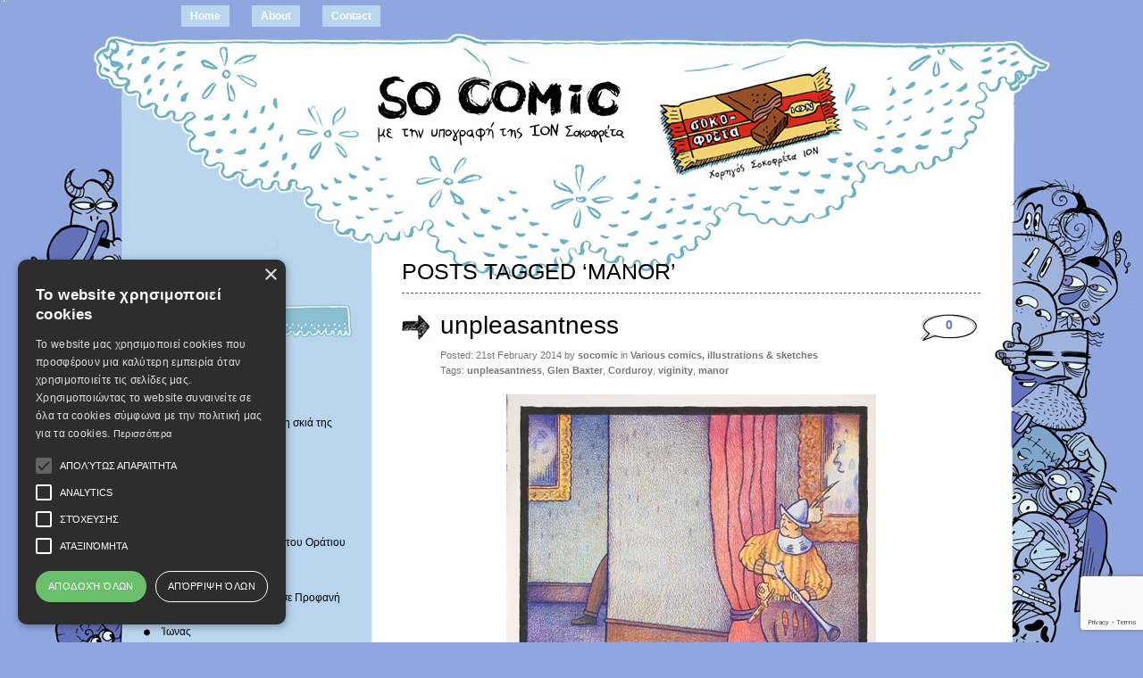

--- FILE ---
content_type: text/html; charset=UTF-8
request_url: https://www.socomic.gr/tag/manor/
body_size: 95195
content:
<!DOCTYPE html PUBLIC "-//W3C//DTD XHTML 1.0 Transitional//EN" "http://www.w3.org/TR/xhtml1/DTD/xhtml1-transitional.dtd">
<html xmlns="http://www.w3.org/1999/xhtml" dir="ltr" lang="en-US" itemscope itemtype="https://schema.org/WebSite" prefix="og: https://ogp.me/ns# fb: https://ogp.me/ns/fb# website: https://ogp.me/ns/website#">
<head profile="http://gmpg.org/xfn/11">
<!-- Google +1 button -->
<script type="text/javascript" src="https://apis.google.com/js/plusone.js"></script>
<!-- End of Google +1 button -->
<meta http-equiv="Content-Type" content="text/html; charset=UTF-8" />



<link rel="stylesheet" href="https://www.socomic.gr/wp-content/themes/greyzed/style.css" type="text/css" media="screen" />
<link rel="alternate" type="application/rss+xml" title=" RSS Feed" href="https://www.socomic.gr/feed/" />    
<link rel="alternate" type="application/atom+xml" title=" Atom Feed" href="https://www.socomic.gr/feed/atom/" />
<link rel="pingback" href="https://www.socomic.gr/xmlrpc.php" />
<script type="text/javascript" src="https://www.socomic.gr/wp-content/themes/greyzed/includes/validation.js"></script>
<style type="text/css" media="screen"></style>




<meta name="wpsso-begin" content="wpsso structured data begin"/>
<!-- generator:1 --><meta name="generator" content="WPSSO Core 21.9.0/S"/>
<meta property="fb:app_id" content="966242223397117"/>
<meta property="og:type" content="website"/>
<meta property="og:url" content="https://www.socomic.gr/tag/manor/"/>
<meta property="og:locale" content="en_US"/>
<meta property="og:title" content="manor |"/>
<meta property="og:description" content="Tag archive page for manor."/>
<meta name="twitter:domain" content="www.socomic.gr"/>
<meta name="twitter:title" content="manor |"/>
<meta name="twitter:description" content="Tag archive page for manor."/>
<meta name="twitter:card" content="summary"/>
<script type="application/ld+json" id="wpsso-schema-graph">{
    "@context": "https://schema.org",
    "@graph": [
        {
            "@id": "/tag/manor/#sso/item-list/9011",
            "@context": "https://schema.org",
            "@type": "ItemList",
            "mainEntityOfPage": "https://www.socomic.gr/tag/manor/",
            "url": "https://www.socomic.gr/tag/manor/",
            "name": "manor |",
            "description": "Tag archive page for manor.",
            "itemListOrder": "https://schema.org/ItemListOrderDescending",
            "itemListElement": [
                {
                    "@context": "https://schema.org",
                    "@type": "ListItem",
                    "position": 1,
                    "url": "https://www.socomic.gr/2014/02/unpleasantness/"
                }
            ]
        }
    ]
}</script>
<meta name="wpsso-end" content="wpsso structured data end"/>
<meta name="wpsso-cached" content="2025-11-26T22:25:40+00:00 for www.socomic.gr"/>
<meta name="wpsso-added" content="2025-11-26T22:25:40+00:00 in 0.012972 secs (95.49 MB peak)"/>


	  	<style>img:is([sizes="auto" i], [sizes^="auto," i]) { contain-intrinsic-size: 3000px 1500px }</style>
	
		<!-- All in One SEO 4.9.0 - aioseo.com -->
		<title>manor |</title>
	<meta name="robots" content="max-image-preview:large" />
	<link rel="canonical" href="https://www.socomic.gr/tag/manor/" />
	<meta name="generator" content="All in One SEO (AIOSEO) 4.9.0" />
		<!-- All in One SEO -->

<link rel='dns-prefetch' href='//static.addtoany.com' />
<link rel="alternate" type="application/rss+xml" title=" &raquo; Feed" href="https://www.socomic.gr/feed/" />
<link rel="alternate" type="application/rss+xml" title=" &raquo; Comments Feed" href="https://www.socomic.gr/comments/feed/" />
<link rel="alternate" type="application/rss+xml" title=" &raquo; manor Tag Feed" href="https://www.socomic.gr/tag/manor/feed/" />
<script type="text/javascript">
/* <![CDATA[ */
window._wpemojiSettings = {"baseUrl":"https:\/\/s.w.org\/images\/core\/emoji\/16.0.1\/72x72\/","ext":".png","svgUrl":"https:\/\/s.w.org\/images\/core\/emoji\/16.0.1\/svg\/","svgExt":".svg","source":{"concatemoji":"https:\/\/www.socomic.gr\/wp-includes\/js\/wp-emoji-release.min.js?ver=6.8.3"}};
/*! This file is auto-generated */
!function(s,n){var o,i,e;function c(e){try{var t={supportTests:e,timestamp:(new Date).valueOf()};sessionStorage.setItem(o,JSON.stringify(t))}catch(e){}}function p(e,t,n){e.clearRect(0,0,e.canvas.width,e.canvas.height),e.fillText(t,0,0);var t=new Uint32Array(e.getImageData(0,0,e.canvas.width,e.canvas.height).data),a=(e.clearRect(0,0,e.canvas.width,e.canvas.height),e.fillText(n,0,0),new Uint32Array(e.getImageData(0,0,e.canvas.width,e.canvas.height).data));return t.every(function(e,t){return e===a[t]})}function u(e,t){e.clearRect(0,0,e.canvas.width,e.canvas.height),e.fillText(t,0,0);for(var n=e.getImageData(16,16,1,1),a=0;a<n.data.length;a++)if(0!==n.data[a])return!1;return!0}function f(e,t,n,a){switch(t){case"flag":return n(e,"\ud83c\udff3\ufe0f\u200d\u26a7\ufe0f","\ud83c\udff3\ufe0f\u200b\u26a7\ufe0f")?!1:!n(e,"\ud83c\udde8\ud83c\uddf6","\ud83c\udde8\u200b\ud83c\uddf6")&&!n(e,"\ud83c\udff4\udb40\udc67\udb40\udc62\udb40\udc65\udb40\udc6e\udb40\udc67\udb40\udc7f","\ud83c\udff4\u200b\udb40\udc67\u200b\udb40\udc62\u200b\udb40\udc65\u200b\udb40\udc6e\u200b\udb40\udc67\u200b\udb40\udc7f");case"emoji":return!a(e,"\ud83e\udedf")}return!1}function g(e,t,n,a){var r="undefined"!=typeof WorkerGlobalScope&&self instanceof WorkerGlobalScope?new OffscreenCanvas(300,150):s.createElement("canvas"),o=r.getContext("2d",{willReadFrequently:!0}),i=(o.textBaseline="top",o.font="600 32px Arial",{});return e.forEach(function(e){i[e]=t(o,e,n,a)}),i}function t(e){var t=s.createElement("script");t.src=e,t.defer=!0,s.head.appendChild(t)}"undefined"!=typeof Promise&&(o="wpEmojiSettingsSupports",i=["flag","emoji"],n.supports={everything:!0,everythingExceptFlag:!0},e=new Promise(function(e){s.addEventListener("DOMContentLoaded",e,{once:!0})}),new Promise(function(t){var n=function(){try{var e=JSON.parse(sessionStorage.getItem(o));if("object"==typeof e&&"number"==typeof e.timestamp&&(new Date).valueOf()<e.timestamp+604800&&"object"==typeof e.supportTests)return e.supportTests}catch(e){}return null}();if(!n){if("undefined"!=typeof Worker&&"undefined"!=typeof OffscreenCanvas&&"undefined"!=typeof URL&&URL.createObjectURL&&"undefined"!=typeof Blob)try{var e="postMessage("+g.toString()+"("+[JSON.stringify(i),f.toString(),p.toString(),u.toString()].join(",")+"));",a=new Blob([e],{type:"text/javascript"}),r=new Worker(URL.createObjectURL(a),{name:"wpTestEmojiSupports"});return void(r.onmessage=function(e){c(n=e.data),r.terminate(),t(n)})}catch(e){}c(n=g(i,f,p,u))}t(n)}).then(function(e){for(var t in e)n.supports[t]=e[t],n.supports.everything=n.supports.everything&&n.supports[t],"flag"!==t&&(n.supports.everythingExceptFlag=n.supports.everythingExceptFlag&&n.supports[t]);n.supports.everythingExceptFlag=n.supports.everythingExceptFlag&&!n.supports.flag,n.DOMReady=!1,n.readyCallback=function(){n.DOMReady=!0}}).then(function(){return e}).then(function(){var e;n.supports.everything||(n.readyCallback(),(e=n.source||{}).concatemoji?t(e.concatemoji):e.wpemoji&&e.twemoji&&(t(e.twemoji),t(e.wpemoji)))}))}((window,document),window._wpemojiSettings);
/* ]]> */
</script>
<style id='wp-emoji-styles-inline-css' type='text/css'>

	img.wp-smiley, img.emoji {
		display: inline !important;
		border: none !important;
		box-shadow: none !important;
		height: 1em !important;
		width: 1em !important;
		margin: 0 0.07em !important;
		vertical-align: -0.1em !important;
		background: none !important;
		padding: 0 !important;
	}
</style>
<link rel='stylesheet' id='wp-block-library-css' href='https://www.socomic.gr/wp-includes/css/dist/block-library/style.min.css?ver=6.8.3' type='text/css' media='all' />
<style id='classic-theme-styles-inline-css' type='text/css'>
/*! This file is auto-generated */
.wp-block-button__link{color:#fff;background-color:#32373c;border-radius:9999px;box-shadow:none;text-decoration:none;padding:calc(.667em + 2px) calc(1.333em + 2px);font-size:1.125em}.wp-block-file__button{background:#32373c;color:#fff;text-decoration:none}
</style>
<link rel='stylesheet' id='banner-list-block-css' href='https://www.socomic.gr/wp-content/plugins/custom-banners/blocks/banner-list/style.css?ver=1614027755' type='text/css' media='all' />
<link rel='stylesheet' id='rotating-banner-block-css' href='https://www.socomic.gr/wp-content/plugins/custom-banners/blocks/rotating-banner/style.css?ver=1614027755' type='text/css' media='all' />
<link rel='stylesheet' id='single-banner-block-css' href='https://www.socomic.gr/wp-content/plugins/custom-banners/blocks/single-banner/style.css?ver=1614027755' type='text/css' media='all' />
<link rel='stylesheet' id='aioseo/css/src/vue/standalone/blocks/table-of-contents/global.scss-css' href='https://www.socomic.gr/wp-content/plugins/all-in-one-seo-pack/dist/Lite/assets/css/table-of-contents/global.e90f6d47.css?ver=4.9.0' type='text/css' media='all' />
<style id='global-styles-inline-css' type='text/css'>
:root{--wp--preset--aspect-ratio--square: 1;--wp--preset--aspect-ratio--4-3: 4/3;--wp--preset--aspect-ratio--3-4: 3/4;--wp--preset--aspect-ratio--3-2: 3/2;--wp--preset--aspect-ratio--2-3: 2/3;--wp--preset--aspect-ratio--16-9: 16/9;--wp--preset--aspect-ratio--9-16: 9/16;--wp--preset--color--black: #000000;--wp--preset--color--cyan-bluish-gray: #abb8c3;--wp--preset--color--white: #ffffff;--wp--preset--color--pale-pink: #f78da7;--wp--preset--color--vivid-red: #cf2e2e;--wp--preset--color--luminous-vivid-orange: #ff6900;--wp--preset--color--luminous-vivid-amber: #fcb900;--wp--preset--color--light-green-cyan: #7bdcb5;--wp--preset--color--vivid-green-cyan: #00d084;--wp--preset--color--pale-cyan-blue: #8ed1fc;--wp--preset--color--vivid-cyan-blue: #0693e3;--wp--preset--color--vivid-purple: #9b51e0;--wp--preset--gradient--vivid-cyan-blue-to-vivid-purple: linear-gradient(135deg,rgba(6,147,227,1) 0%,rgb(155,81,224) 100%);--wp--preset--gradient--light-green-cyan-to-vivid-green-cyan: linear-gradient(135deg,rgb(122,220,180) 0%,rgb(0,208,130) 100%);--wp--preset--gradient--luminous-vivid-amber-to-luminous-vivid-orange: linear-gradient(135deg,rgba(252,185,0,1) 0%,rgba(255,105,0,1) 100%);--wp--preset--gradient--luminous-vivid-orange-to-vivid-red: linear-gradient(135deg,rgba(255,105,0,1) 0%,rgb(207,46,46) 100%);--wp--preset--gradient--very-light-gray-to-cyan-bluish-gray: linear-gradient(135deg,rgb(238,238,238) 0%,rgb(169,184,195) 100%);--wp--preset--gradient--cool-to-warm-spectrum: linear-gradient(135deg,rgb(74,234,220) 0%,rgb(151,120,209) 20%,rgb(207,42,186) 40%,rgb(238,44,130) 60%,rgb(251,105,98) 80%,rgb(254,248,76) 100%);--wp--preset--gradient--blush-light-purple: linear-gradient(135deg,rgb(255,206,236) 0%,rgb(152,150,240) 100%);--wp--preset--gradient--blush-bordeaux: linear-gradient(135deg,rgb(254,205,165) 0%,rgb(254,45,45) 50%,rgb(107,0,62) 100%);--wp--preset--gradient--luminous-dusk: linear-gradient(135deg,rgb(255,203,112) 0%,rgb(199,81,192) 50%,rgb(65,88,208) 100%);--wp--preset--gradient--pale-ocean: linear-gradient(135deg,rgb(255,245,203) 0%,rgb(182,227,212) 50%,rgb(51,167,181) 100%);--wp--preset--gradient--electric-grass: linear-gradient(135deg,rgb(202,248,128) 0%,rgb(113,206,126) 100%);--wp--preset--gradient--midnight: linear-gradient(135deg,rgb(2,3,129) 0%,rgb(40,116,252) 100%);--wp--preset--font-size--small: 13px;--wp--preset--font-size--medium: 20px;--wp--preset--font-size--large: 36px;--wp--preset--font-size--x-large: 42px;--wp--preset--spacing--20: 0.44rem;--wp--preset--spacing--30: 0.67rem;--wp--preset--spacing--40: 1rem;--wp--preset--spacing--50: 1.5rem;--wp--preset--spacing--60: 2.25rem;--wp--preset--spacing--70: 3.38rem;--wp--preset--spacing--80: 5.06rem;--wp--preset--shadow--natural: 6px 6px 9px rgba(0, 0, 0, 0.2);--wp--preset--shadow--deep: 12px 12px 50px rgba(0, 0, 0, 0.4);--wp--preset--shadow--sharp: 6px 6px 0px rgba(0, 0, 0, 0.2);--wp--preset--shadow--outlined: 6px 6px 0px -3px rgba(255, 255, 255, 1), 6px 6px rgba(0, 0, 0, 1);--wp--preset--shadow--crisp: 6px 6px 0px rgba(0, 0, 0, 1);}:where(.is-layout-flex){gap: 0.5em;}:where(.is-layout-grid){gap: 0.5em;}body .is-layout-flex{display: flex;}.is-layout-flex{flex-wrap: wrap;align-items: center;}.is-layout-flex > :is(*, div){margin: 0;}body .is-layout-grid{display: grid;}.is-layout-grid > :is(*, div){margin: 0;}:where(.wp-block-columns.is-layout-flex){gap: 2em;}:where(.wp-block-columns.is-layout-grid){gap: 2em;}:where(.wp-block-post-template.is-layout-flex){gap: 1.25em;}:where(.wp-block-post-template.is-layout-grid){gap: 1.25em;}.has-black-color{color: var(--wp--preset--color--black) !important;}.has-cyan-bluish-gray-color{color: var(--wp--preset--color--cyan-bluish-gray) !important;}.has-white-color{color: var(--wp--preset--color--white) !important;}.has-pale-pink-color{color: var(--wp--preset--color--pale-pink) !important;}.has-vivid-red-color{color: var(--wp--preset--color--vivid-red) !important;}.has-luminous-vivid-orange-color{color: var(--wp--preset--color--luminous-vivid-orange) !important;}.has-luminous-vivid-amber-color{color: var(--wp--preset--color--luminous-vivid-amber) !important;}.has-light-green-cyan-color{color: var(--wp--preset--color--light-green-cyan) !important;}.has-vivid-green-cyan-color{color: var(--wp--preset--color--vivid-green-cyan) !important;}.has-pale-cyan-blue-color{color: var(--wp--preset--color--pale-cyan-blue) !important;}.has-vivid-cyan-blue-color{color: var(--wp--preset--color--vivid-cyan-blue) !important;}.has-vivid-purple-color{color: var(--wp--preset--color--vivid-purple) !important;}.has-black-background-color{background-color: var(--wp--preset--color--black) !important;}.has-cyan-bluish-gray-background-color{background-color: var(--wp--preset--color--cyan-bluish-gray) !important;}.has-white-background-color{background-color: var(--wp--preset--color--white) !important;}.has-pale-pink-background-color{background-color: var(--wp--preset--color--pale-pink) !important;}.has-vivid-red-background-color{background-color: var(--wp--preset--color--vivid-red) !important;}.has-luminous-vivid-orange-background-color{background-color: var(--wp--preset--color--luminous-vivid-orange) !important;}.has-luminous-vivid-amber-background-color{background-color: var(--wp--preset--color--luminous-vivid-amber) !important;}.has-light-green-cyan-background-color{background-color: var(--wp--preset--color--light-green-cyan) !important;}.has-vivid-green-cyan-background-color{background-color: var(--wp--preset--color--vivid-green-cyan) !important;}.has-pale-cyan-blue-background-color{background-color: var(--wp--preset--color--pale-cyan-blue) !important;}.has-vivid-cyan-blue-background-color{background-color: var(--wp--preset--color--vivid-cyan-blue) !important;}.has-vivid-purple-background-color{background-color: var(--wp--preset--color--vivid-purple) !important;}.has-black-border-color{border-color: var(--wp--preset--color--black) !important;}.has-cyan-bluish-gray-border-color{border-color: var(--wp--preset--color--cyan-bluish-gray) !important;}.has-white-border-color{border-color: var(--wp--preset--color--white) !important;}.has-pale-pink-border-color{border-color: var(--wp--preset--color--pale-pink) !important;}.has-vivid-red-border-color{border-color: var(--wp--preset--color--vivid-red) !important;}.has-luminous-vivid-orange-border-color{border-color: var(--wp--preset--color--luminous-vivid-orange) !important;}.has-luminous-vivid-amber-border-color{border-color: var(--wp--preset--color--luminous-vivid-amber) !important;}.has-light-green-cyan-border-color{border-color: var(--wp--preset--color--light-green-cyan) !important;}.has-vivid-green-cyan-border-color{border-color: var(--wp--preset--color--vivid-green-cyan) !important;}.has-pale-cyan-blue-border-color{border-color: var(--wp--preset--color--pale-cyan-blue) !important;}.has-vivid-cyan-blue-border-color{border-color: var(--wp--preset--color--vivid-cyan-blue) !important;}.has-vivid-purple-border-color{border-color: var(--wp--preset--color--vivid-purple) !important;}.has-vivid-cyan-blue-to-vivid-purple-gradient-background{background: var(--wp--preset--gradient--vivid-cyan-blue-to-vivid-purple) !important;}.has-light-green-cyan-to-vivid-green-cyan-gradient-background{background: var(--wp--preset--gradient--light-green-cyan-to-vivid-green-cyan) !important;}.has-luminous-vivid-amber-to-luminous-vivid-orange-gradient-background{background: var(--wp--preset--gradient--luminous-vivid-amber-to-luminous-vivid-orange) !important;}.has-luminous-vivid-orange-to-vivid-red-gradient-background{background: var(--wp--preset--gradient--luminous-vivid-orange-to-vivid-red) !important;}.has-very-light-gray-to-cyan-bluish-gray-gradient-background{background: var(--wp--preset--gradient--very-light-gray-to-cyan-bluish-gray) !important;}.has-cool-to-warm-spectrum-gradient-background{background: var(--wp--preset--gradient--cool-to-warm-spectrum) !important;}.has-blush-light-purple-gradient-background{background: var(--wp--preset--gradient--blush-light-purple) !important;}.has-blush-bordeaux-gradient-background{background: var(--wp--preset--gradient--blush-bordeaux) !important;}.has-luminous-dusk-gradient-background{background: var(--wp--preset--gradient--luminous-dusk) !important;}.has-pale-ocean-gradient-background{background: var(--wp--preset--gradient--pale-ocean) !important;}.has-electric-grass-gradient-background{background: var(--wp--preset--gradient--electric-grass) !important;}.has-midnight-gradient-background{background: var(--wp--preset--gradient--midnight) !important;}.has-small-font-size{font-size: var(--wp--preset--font-size--small) !important;}.has-medium-font-size{font-size: var(--wp--preset--font-size--medium) !important;}.has-large-font-size{font-size: var(--wp--preset--font-size--large) !important;}.has-x-large-font-size{font-size: var(--wp--preset--font-size--x-large) !important;}
:where(.wp-block-post-template.is-layout-flex){gap: 1.25em;}:where(.wp-block-post-template.is-layout-grid){gap: 1.25em;}
:where(.wp-block-columns.is-layout-flex){gap: 2em;}:where(.wp-block-columns.is-layout-grid){gap: 2em;}
:root :where(.wp-block-pullquote){font-size: 1.5em;line-height: 1.6;}
</style>
<link rel='stylesheet' id='contact-form-7-css' href='https://www.socomic.gr/wp-content/plugins/contact-form-7/includes/css/styles.css?ver=6.1.3' type='text/css' media='all' />
<link rel='stylesheet' id='wp-banners-css-css' href='https://www.socomic.gr/wp-content/plugins/custom-banners/assets/css/wp-banners.css?ver=6.8.3' type='text/css' media='all' />
<link rel='stylesheet' id='orgseries-default-css-css' href='https://www.socomic.gr/wp-content/plugins/organize-series/orgSeries.css?ver=6.8.3' type='text/css' media='all' />
<link rel='stylesheet' id='pps-post-list-box-frontend-css' href='https://www.socomic.gr/wp-content/plugins/organize-series/addons/post-list-box/classes/../assets/css/post-list-box-frontend.css?ver=2.17.0' type='text/css' media='all' />
<link rel='stylesheet' id='wp-lightbox-2.min.css-css' href='https://www.socomic.gr/wp-content/plugins/wp-lightbox-2/styles/lightbox.min.css?ver=1.3.4' type='text/css' media='all' />
<link rel='stylesheet' id='pps-series-post-details-frontend-css' href='https://www.socomic.gr/wp-content/plugins/organize-series/addons/post-details/assets/css/series-post-details-frontend.css?ver=2.17.0' type='text/css' media='all' />
<link rel='stylesheet' id='pps-series-post-navigation-frontend-css' href='https://www.socomic.gr/wp-content/plugins/organize-series/addons/post-navigation/includes/../assets/css/post-navigation-frontend.css?ver=2.17.0' type='text/css' media='all' />
<link rel='stylesheet' id='dashicons-css' href='https://www.socomic.gr/wp-includes/css/dashicons.min.css?ver=6.8.3' type='text/css' media='all' />
<link rel='stylesheet' id='addtoany-css' href='https://www.socomic.gr/wp-content/plugins/add-to-any/addtoany.min.css?ver=1.16' type='text/css' media='all' />
<script type="text/javascript" id="addtoany-core-js-before">
/* <![CDATA[ */
window.a2a_config=window.a2a_config||{};a2a_config.callbacks=[];a2a_config.overlays=[];a2a_config.templates={};
/* ]]> */
</script>
<script type="text/javascript" defer src="https://static.addtoany.com/menu/page.js" id="addtoany-core-js"></script>
<script type="text/javascript" src="https://www.socomic.gr/wp-includes/js/jquery/jquery.min.js?ver=3.7.1" id="jquery-core-js"></script>
<script type="text/javascript" src="https://www.socomic.gr/wp-includes/js/jquery/jquery-migrate.min.js?ver=3.4.1" id="jquery-migrate-js"></script>
<script type="text/javascript" defer src="https://www.socomic.gr/wp-content/plugins/add-to-any/addtoany.min.js?ver=1.1" id="addtoany-jquery-js"></script>

<!-- OG: 3.3.8 -->
<meta property="og:image" content="https://www.socomic.gr/wp-content/uploads/2020/04/cropped-Untitled.png"><meta property="og:type" content="website"><meta property="og:locale" content="en_US"><meta property="og:url" content="https://www.socomic.gr/tag/manor/"><meta property="og:title" content="manor |">

<meta property="twitter:partner" content="ogwp"><meta property="twitter:title" content="manor |"><meta property="twitter:url" content="https://www.socomic.gr/tag/manor/">
<meta itemprop="image" content="https://www.socomic.gr/wp-content/uploads/2020/04/cropped-Untitled.png"><meta itemprop="name" content="manor |">
<!-- /OG -->

<link rel="https://api.w.org/" href="https://www.socomic.gr/wp-json/" /><link rel="alternate" title="JSON" type="application/json" href="https://www.socomic.gr/wp-json/wp/v2/tags/9011" /><link rel="EditURI" type="application/rsd+xml" title="RSD" href="https://www.socomic.gr/xmlrpc.php?rsd" />
<style type="text/css" media="screen"></style><link rel="icon" href="https://www.socomic.gr/wp-content/uploads/2020/04/cropped-Untitled-32x32.png" sizes="32x32" />
<link rel="icon" href="https://www.socomic.gr/wp-content/uploads/2020/04/cropped-Untitled-192x192.png" sizes="192x192" />
<link rel="apple-touch-icon" href="https://www.socomic.gr/wp-content/uploads/2020/04/cropped-Untitled-180x180.png" />
<meta name="msapplication-TileImage" content="https://www.socomic.gr/wp-content/uploads/2020/04/cropped-Untitled-270x270.png" />

<script>
  (function(i,s,o,g,r,a,m){i['GoogleAnalyticsObject']=r;i[r]=i[r]||function(){
  (i[r].q=i[r].q||[]).push(arguments)},i[r].l=1*new Date();a=s.createElement(o),
  m=s.getElementsByTagName(o)[0];a.async=1;a.src=g;m.parentNode.insertBefore(a,m)
  })(window,document,'script','https://www.google-analytics.com/analytics.js','ga');
  ga('create', 'UA-6999580-7', 'auto');
  ga('send', 'pageview');
</script>
</head>
<!--Start Cookie Script-->
<script type="text/javascript" charset="UTF-8" src="//cookie-script.com/s/f43c02a1622422908fad63dde47de347.js"></script>
<!--End Cookie Script-->
<body data-rsssl=1 class="archive tag tag-manor tag-9011 wp-theme-greyzed wpsso-term-9011-tax-post_tag">
<div id="page">
	<div id="nav">
    	<ul>
			<li><a  href="https://www.socomic.gr/">Home</a></li>
			
  		</ul>
  		
  		<ul>
		<li class="page_item page-item-6"><a href="https://www.socomic.gr/about/">About</a></li>
<li class="page_item page-item-123"><a href="https://www.socomic.gr/contact/">Contact</a></li>
		
  		</ul>
	</div>

<div id="header" role="banner">
		<h1><a href="https://www.socomic.gr/"></a></h1>
		<div class="description"></div>
		<div class="rss"><a href="http://www.sokofreta.gr" target="_blank">&nbsp;&nbsp;&nbsp;&nbsp;&nbsp;&nbsp;&nbsp;&nbsp;&nbsp;&nbsp;&nbsp;&nbsp;&nbsp;&nbsp;&nbsp;&nbsp;&nbsp;&nbsp;&nbsp;&nbsp;&nbsp;&nbsp;&nbsp;&nbsp;&nbsp;&nbsp;&nbsp;&nbsp;&nbsp;&nbsp;&nbsp;&nbsp;&nbsp;&nbsp;&nbsp;&nbsp;&nbsp;&nbsp;&nbsp;&nbsp;&nbsp;&nbsp;&nbsp;&nbsp;&nbsp;&nbsp;&nbsp;&nbsp;&nbsp;&nbsp;&nbsp;&nbsp;&nbsp;&nbsp;&nbsp;&nbsp;&nbsp;&nbsp;&nbsp;&nbsp;&nbsp;&nbsp;&nbsp;&nbsp;&nbsp;&nbsp;&nbsp;&nbsp;&nbsp;&nbsp;&nbsp;&nbsp;&nbsp;&nbsp;</a></div>
		
</div>
<hr />

<div id="container">	
	<div id="sidebar" role="complementary">
		
		<!-- begin widgetized sidebar 1 -->	
		<ul>
			<li id="nav_menu-7" class="widget widget_nav_menu"><h2 class="widgettitle">ΣΕΙΡΕΣ</h2><div class="menu-%cf%83%ce%b5%ce%b9%cf%81%ce%b5%cf%82-container"><ul id="menu-%cf%83%ce%b5%ce%b9%cf%81%ce%b5%cf%82" class="menu"><li id="menu-item-37775" class="menu-item menu-item-type-taxonomy menu-item-object-series menu-item-37775"><a href="https://www.socomic.gr/series/%ce%ac%ce%b4%ce%b5%ce%b9%ce%bf-%ce%bc%cf%80%ce%bf%cf%85%ce%ba%ce%ac%ce%bb%ce%b9/">Άδειο Μπουκάλι</a></li>
<li id="menu-item-25347" class="menu-item menu-item-type-taxonomy menu-item-object-series menu-item-25347"><a href="https://www.socomic.gr/series/%ce%b1%ce%bd%ce%b5%ce%bb%ce%ba%cf%85%cf%83%cf%84%ce%ae%cf%81%ce%b1%cf%82/">ανελκυστήρας</a></li>
<li id="menu-item-37786" class="menu-item menu-item-type-taxonomy menu-item-object-series menu-item-37786"><a href="https://www.socomic.gr/series/%ce%b1%ce%bd%cf%84%ce%b9%cf%84%ce%bf%cf%85%cf%81%ce%b9%cf%83%cf%84%ce%b9%ce%ba%cf%8c%cf%82-%ce%bf%ce%b4%ce%b7%ce%b3%cf%8c%cf%82/">Αντιτουριστικός οδηγός</a></li>
<li id="menu-item-41893" class="menu-item menu-item-type-taxonomy menu-item-object-series menu-item-41893"><a href="https://www.socomic.gr/series/%ce%b1%ce%bd%cf%8e%ce%bd%cf%85%ce%bc%ce%bf%cf%82-%ce%bf-%ce%b1%ce%b8%ce%b7%ce%bd%ce%b1%ce%af%ce%bf%cf%82-%cf%83%cf%84%ce%b7-%cf%83%ce%ba%ce%b9%ce%ac-%cf%84%ce%b7%cf%82-%ce%b1%ce%ba%cf%81%cf%8c%cf%80/">Ανώνυμος ο Αθηναίος, στη σκιά της Ακρόπολης</a></li>
<li id="menu-item-30982" class="menu-item menu-item-type-taxonomy menu-item-object-series menu-item-30982"><a href="https://www.socomic.gr/series/%ce%b22/">Β2</a></li>
<li id="menu-item-38043" class="menu-item menu-item-type-taxonomy menu-item-object-series menu-item-38043"><a href="https://www.socomic.gr/series/%ce%b3%ce%b9%cf%8e%cf%81%ce%b3%ce%bf%cf%82-%ce%b6%ce%b1%ce%bc%cf%80%ce%ad%cf%84%ce%b1%cf%82/">Γιώργος Ζαμπέτας</a></li>
<li id="menu-item-40690" class="menu-item menu-item-type-taxonomy menu-item-object-series menu-item-40690"><a href="https://www.socomic.gr/series/%ce%b5%ce%b9%ce%ba%cf%8c%ce%bd%ce%b5%cf%82-%cf%83%cf%84%ce%b1-%cf%83%cf%8d%ce%bd%ce%bd%ce%b5%cf%86%ce%b1/">Εικόνες στα σύννεφα</a></li>
<li id="menu-item-40494" class="menu-item menu-item-type-taxonomy menu-item-object-series menu-item-40494"><a href="https://www.socomic.gr/series/%ce%b5%ce%bd%cf%84%cf%8c%cf%82-%cf%84%cf%89%ce%bd-%ce%b2%ce%b7%ce%bc%ce%ac%cf%84%cf%89%ce%bd/">εντός των βημάτων</a></li>
<li id="menu-item-30122" class="menu-item menu-item-type-taxonomy menu-item-object-series menu-item-30122"><a href="https://www.socomic.gr/series/%ce%b7-%ce%bc%ce%bd%ce%b7%ce%bc%ce%b5%ce%b9%cf%8e%ce%b4%ce%b7%cf%82-%ce%b1%cf%80%cf%8c%ce%b4%cf%81%ce%b1%cf%83%ce%b7-%cf%84%ce%bf%cf%85-%ce%bf%cf%81%ce%ac%cf%84%ce%b9%ce%bf%cf%85-%cf%83%ce%bf%cf%85/">Η μνημειώδης απόδραση του Οράτιου Σουώρτς</a></li>
<li id="menu-item-32709" class="menu-item menu-item-type-taxonomy menu-item-object-series menu-item-32709"><a href="https://www.socomic.gr/series/%ce%b7%ce%bc%ce%b5%cf%81%ce%bf%ce%bb%cf%8c%ce%b3%ce%b9%ce%bf/">Ημερολόγιο</a></li>
<li id="menu-item-41044" class="menu-item menu-item-type-taxonomy menu-item-object-series menu-item-41044"><a href="https://www.socomic.gr/series/%ce%b9%cf%83%cf%84%ce%bf%cf%81%ce%af%ce%b5%cf%82-%cf%80%ce%bf%cf%85-%ce%ba%cf%81%cf%8d%ce%b2%ce%bf%ce%bd%cf%84%ce%b1%ce%bd-%cf%83%ce%b5-%cf%80%cf%81%ce%bf%cf%86%ce%b1%ce%bd%ce%ae-%ce%bc%ce%ad%cf%81/">Ιστορίες που Κρύβονταν σε Προφανή Μέρη</a></li>
<li id="menu-item-25348" class="menu-item menu-item-type-taxonomy menu-item-object-series menu-item-25348"><a href="https://www.socomic.gr/series/%ce%b9%cf%89%ce%bd%ce%b1%cf%82/">Ίωνας</a></li>
<li id="menu-item-26486" class="menu-item menu-item-type-taxonomy menu-item-object-series menu-item-26486"><a href="https://www.socomic.gr/series/%ce%ba%ce%b1%ce%bc%ce%bc%ce%ad%ce%bd%ce%b1-%ce%b2%ce%bf%cf%8d%cf%81%ce%bb%ce%b1/">Καμμένα Βούρλα</a></li>
<li id="menu-item-26483" class="menu-item menu-item-type-taxonomy menu-item-object-series menu-item-26483"><a href="https://www.socomic.gr/series/locked-groove/">Κλειδωμένος Ρυθμός</a></li>
<li id="menu-item-25350" class="menu-item menu-item-type-taxonomy menu-item-object-series menu-item-25350"><a href="https://www.socomic.gr/series/%ce%ba%ce%bf%ce%bb%cf%85%ce%bc%cf%80%ce%b7%ce%b8%cf%81%cf%8c%ce%be%cf%85%ce%bb%ce%b1-2/">Κολυμπηθρόξυλα</a></li>
<li id="menu-item-30125" class="menu-item menu-item-type-taxonomy menu-item-object-series menu-item-30125"><a href="https://www.socomic.gr/series/%ce%ba%ce%bf%cf%8d%ce%ba%ce%bb%ce%b5%cf%82/">Κούκλες</a></li>
<li id="menu-item-25351" class="menu-item menu-item-type-taxonomy menu-item-object-series menu-item-25351"><a href="https://www.socomic.gr/series/%ce%ba%cf%81%ce%bf%ce%ba%cf%8c/">Κροκό</a></li>
<li id="menu-item-39396" class="menu-item menu-item-type-taxonomy menu-item-object-series menu-item-39396"><a href="https://www.socomic.gr/series/%ce%ba%cf%8c%ce%bc%ce%b9%ce%ba-%ce%b2%ce%b3%ce%b1%ce%bb%ce%bc%ce%ad%ce%bd%ce%b1-%ce%b1%cf%80-%cf%84%ce%b7-%ce%b6%cf%89%ce%ae/">Κόμικ Βγαλμένα απ&#8217; τη ζωή</a></li>
<li id="menu-item-32857" class="menu-item menu-item-type-taxonomy menu-item-object-series menu-item-32857"><a href="https://www.socomic.gr/series/%ce%ba%ce%bf%cf%85%cf%81%ce%b1%cf%86%ce%ad%ce%bb%ce%ba%cf%85%ce%b8%cf%81%ce%b1-v-1-0/">Κουραφέλκυθρα V.1.0</a></li>
<li id="menu-item-28439" class="menu-item menu-item-type-taxonomy menu-item-object-series menu-item-28439"><a href="https://www.socomic.gr/series/%ce%ba%ce%bf%cf%85%cf%81%ce%b1%cf%86%ce%ad%ce%bb%ce%ba%cf%85%ce%b8%cf%81%ce%b1-v2-0/">Κουραφέλκυθρα v2.0</a></li>
<li id="menu-item-25352" class="menu-item menu-item-type-taxonomy menu-item-object-series menu-item-25352"><a href="https://www.socomic.gr/series/%ce%ba%cf%8d%cf%81%ce%b9%ce%bf%cf%82-%ce%bc%cf%80%ce%b9%ce%bd%cf%84%ce%bf%cf%8d-2/">Κύριος Μπιντού</a></li>
<li id="menu-item-25353" class="menu-item menu-item-type-taxonomy menu-item-object-series menu-item-25353"><a href="https://www.socomic.gr/series/mana-raver-2/">Μάνα Ρέιβερ</a></li>
<li id="menu-item-34978" class="menu-item menu-item-type-taxonomy menu-item-object-series menu-item-34978"><a href="https://www.socomic.gr/series/%ce%bc%ce%b1%cf%81%ce%bc%ce%b5%ce%bb%ce%ac%ce%b4%ce%b1-%ce%ba%ce%b5%cf%81%ce%ac%cf%83%ce%b9/">Μαρμελάδα Κεράσι</a></li>
<li id="menu-item-41036" class="menu-item menu-item-type-taxonomy menu-item-object-series menu-item-41036"><a href="https://www.socomic.gr/series/%ce%bc%ce%b1%cf%81%ce%bc%ce%b5%ce%bb%ce%ac%ce%b4%ce%b1-%ce%ba%ce%b5%cf%81%ce%ac%cf%83%ce%b9-s02/">Μαρμελάδα Κεράσι S02</a></li>
<li id="menu-item-37929" class="menu-item menu-item-type-taxonomy menu-item-object-series menu-item-37929"><a href="https://www.socomic.gr/series/%ce%bc%ce%b5%cf%84%ce%b1%ce%bb%ce%bb%ce%ac%ce%b4%ce%b5%cf%82/">Μεταλλάδες</a></li>
<li id="menu-item-28438" class="menu-item menu-item-type-taxonomy menu-item-object-series menu-item-28438"><a href="https://www.socomic.gr/series/m%ce%bd%ce%ae%ce%bc%ce%b5%cf%82-%ce%b3%ce%b1%ce%b2%cf%81%ce%b9%ce%ae%ce%bb-%cf%86%cf%81%ce%b1%ce%bd%cf%83%ce%bf%cf%85%ce%ac/">Mνήμες Γαβριήλ Φρανσουά</a></li>
<li id="menu-item-50574" class="menu-item menu-item-type-taxonomy menu-item-object-series menu-item-50574"><a href="https://www.socomic.gr/series/%ce%bc%cf%80%ce%b1%ce%bc%cf%80%ce%b1%ce%b4%ce%bf%cf%8a%cf%83%cf%84%ce%bf%cf%81%ce%af%ce%b5%cf%82/">Μπαμπαδοϊστορίες</a></li>
<li id="menu-item-49604" class="menu-item menu-item-type-taxonomy menu-item-object-series menu-item-49604"><a href="https://www.socomic.gr/series/%ce%bc%cf%85%cf%83%cf%84%ce%ae%cf%81%ce%b9%ce%b1-%cf%80%cf%81%ce%ac%ce%bc%ce%b1%cf%84%ce%b1/">Μυστήρια Πράματα</a></li>
<li id="menu-item-44160" class="menu-item menu-item-type-taxonomy menu-item-object-series menu-item-44160"><a href="https://www.socomic.gr/series/%ce%bf-%ce%ba%ce%b1%ce%b8%ce%b7%ce%b3%ce%b7%cf%84%ce%ae%cf%82-%ce%ba%ce%b1%ce%b9-%ce%b7-%ce%bd%cf%85%cf%87%cf%84%ce%b5%cf%81%ce%af%ce%b4%ce%b1/">Ο Καθηγητής και η Νυχτερίδα</a></li>
<li id="menu-item-44159" class="menu-item menu-item-type-taxonomy menu-item-object-series menu-item-44159"><a href="https://www.socomic.gr/series/%ce%bf%ce%b9-%ce%ba%cf%89%ce%bd%ce%b9%ce%ba%ce%bf%ce%af-%ce%ac%ce%bd%ce%b8%cf%81%cf%89%cf%80%ce%bf%ce%b9/">Οι Κωνικοί Άνθρωποι</a></li>
<li id="menu-item-25354" class="menu-item menu-item-type-taxonomy menu-item-object-series menu-item-25354"><a href="https://www.socomic.gr/series/ola-einai-comics/">Όλα είναι κόμικξς!</a></li>
<li id="menu-item-25355" class="menu-item menu-item-type-taxonomy menu-item-object-series menu-item-25355"><a href="https://www.socomic.gr/series/%cf%80%ce%b1%ce%bd%cf%84%ce%bf%cf%84%ce%b9%ce%bd%ce%ad%cf%82-%cf%83%cf%84%ce%b9%ce%b3%ce%bc%ce%ad%cf%82/">Παντοτινές Στιγμές</a></li>
<li id="menu-item-25356" class="menu-item menu-item-type-taxonomy menu-item-object-series menu-item-25356"><a href="https://www.socomic.gr/series/%cf%80%ce%b9%cf%81%ce%bf%cf%85/">ΠΙΡΟΥ</a></li>
<li id="menu-item-32057" class="menu-item menu-item-type-taxonomy menu-item-object-series menu-item-32057"><a href="https://www.socomic.gr/series/%cf%80%ce%bb%ce%b1%cf%83%ce%bc%ce%b1%cf%84%ce%b9%ce%ba%ce%ac-%ce%bd%ce%bf%cf%8d%ce%bc%ce%b5%cf%81%ce%b1-%cf%84%ce%bf-%ce%b4%cf%8d%ce%bf/">Πλασματικά Νούμερα το Δύο</a></li>
<li id="menu-item-46757" class="menu-item menu-item-type-taxonomy menu-item-object-series menu-item-46757"><a href="https://www.socomic.gr/series/%cf%80%ce%bf%ce%bb%cf%8d%ce%b3%cf%89%ce%bd%ce%bf-3017/">Πολύγωνο 3017</a></li>
<li id="menu-item-31537" class="menu-item menu-item-type-taxonomy menu-item-object-series menu-item-31537"><a href="https://www.socomic.gr/series/%cf%80%cf%81%ce%bf%cf%84%ce%b5%ce%bb%ce%b5%cf%85%cf%84%ce%b1%ce%af%ce%bf%ce%b9/">Προτελευταίοι</a></li>
<li id="menu-item-32218" class="menu-item menu-item-type-taxonomy menu-item-object-series menu-item-32218"><a href="https://www.socomic.gr/series/%cf%81%ce%b5%ce%bc%cf%80%ce%ad%cf%84%ce%b9%ce%ba%ce%b1-%cf%84%ce%bf%cf%85-%ce%b3%ce%b1%ce%bb%ce%b1%ce%be%ce%af%ce%b1/">Ρεμπέτικα του Γαλαξία</a></li>
<li id="menu-item-46756" class="menu-item menu-item-type-taxonomy menu-item-object-series menu-item-46756"><a href="https://www.socomic.gr/series/%cf%83%ce%b1%ce%b2%ce%bf%cf%85%ce%ac%cf%81-%cf%83%ce%bf%cf%85%cf%81%ce%b2%ce%af%ce%b2%cf%81-%ce%b5%ce%b3%cf%87%ce%b5%ce%b9%cf%81%ce%af%ce%b4%ce%b9%ce%bf-%ce%b5%cf%80%ce%b9%ce%b2%ce%af%cf%89%cf%83/">Σαβουάρ Σουρβίβρ : Εγχειρίδιο Επιβίωσης</a></li>
<li id="menu-item-34134" class="menu-item menu-item-type-taxonomy menu-item-object-series menu-item-34134"><a href="https://www.socomic.gr/series/%cf%83%cf%80%ce%ac%cf%81%cf%84%ce%b1%ce%ba%ce%bf%cf%82/">Σπάρτακος</a></li>
<li id="menu-item-25357" class="menu-item menu-item-type-taxonomy menu-item-object-series menu-item-25357"><a href="https://www.socomic.gr/series/stigmes/">Στιγμές</a></li>
<li id="menu-item-37776" class="menu-item menu-item-type-taxonomy menu-item-object-series menu-item-37776"><a href="https://www.socomic.gr/series/%cf%83%cf%85%ce%bd%ce%bf%ce%b9%ce%ba%ce%b9%ce%b1%ce%ba%ce%ad%cf%82-%ce%bc%cf%80%ce%b1%ce%bb%ce%ac%ce%bd%cf%84%ce%b5%cf%82/">Συνοικιακές Μπαλάντες</a></li>
<li id="menu-item-46190" class="menu-item menu-item-type-taxonomy menu-item-object-series menu-item-46190"><a href="https://www.socomic.gr/series/%cf%84%ce%b1-%ce%b8%ce%b5%cf%81%ce%b9%ce%bd%ce%ac/">Τα θερινά</a></li>
<li id="menu-item-45957" class="menu-item menu-item-type-taxonomy menu-item-object-series menu-item-45957"><a href="https://www.socomic.gr/series/%cf%84%ce%b1%ce%be%ce%af%ce%b4%ce%b9-%cf%83%cf%84%ce%b9%cf%82-%ce%b3%ce%b5%cf%8d%cf%83%ce%b5%ce%b9%cf%82/">Ταξίδι στις Γεύσεις</a></li>
<li id="menu-item-40493" class="menu-item menu-item-type-taxonomy menu-item-object-series menu-item-40493"><a href="https://www.socomic.gr/series/%cf%84%ce%ac%cf%83%ce%b5%ce%b9%cf%82-%cf%86%cf%85%ce%b3%ce%ae%cf%82/">Τάσεις Φυγής</a></li>
<li id="menu-item-25358" class="menu-item menu-item-type-taxonomy menu-item-object-series menu-item-25358"><a href="https://www.socomic.gr/series/tautologies-2/">Ταυτολογίες</a></li>
<li id="menu-item-34349" class="menu-item menu-item-type-taxonomy menu-item-object-series menu-item-has-children menu-item-34349"><a href="https://www.socomic.gr/series/%cf%84%ce%bf-%cf%81%ce%bf%ce%bc%cf%80%cf%8c%cf%84-%ce%ba%ce%b1%ce%b9-%cf%84%ce%bf-%ce%ba%ce%bf%cf%81%ce%af%cf%84%cf%83%ce%b9/">Το Ρομπότ και το Κορίτσι</a>
<ul class="sub-menu">
	<li id="menu-item-39398" class="menu-item menu-item-type-taxonomy menu-item-object-series menu-item-39398"><a href="https://www.socomic.gr/series/%cf%84%ce%bf-%cf%81%ce%bf%ce%bc%cf%80%cf%8c%cf%84-%ce%ba%ce%b1%ce%b9-%cf%84%ce%bf-%ce%ba%ce%bf%cf%81%ce%af%cf%84%cf%83%ce%b9-1/">Το Ρομπότ και το Κορίτσι 1</a></li>
	<li id="menu-item-40689" class="menu-item menu-item-type-taxonomy menu-item-object-series menu-item-40689"><a href="https://www.socomic.gr/series/%cf%84%ce%bf-%cf%81%ce%bf%ce%bc%cf%80%cf%8c%cf%84-%ce%ba%ce%b1%ce%b9-%cf%84%ce%bf-%ce%ba%ce%bf%cf%81%ce%af%cf%84%cf%83%ce%b9-iii/">Το Ρομπότ και το Κορίτσι III</a></li>
</ul>
</li>
<li id="menu-item-30123" class="menu-item menu-item-type-taxonomy menu-item-object-series menu-item-30123"><a href="https://www.socomic.gr/series/%cf%84%cf%81%ce%b5%ce%b9%cf%82-%ce%bc%ce%ac%ce%b3%ce%bf%ce%b9-%ce%bc%ce%b5-%cf%84%ce%b1-%ce%b4%cf%8c%ce%bd%cf%84%ce%b9%ce%b1/">Τρεις Μάγοι με τα δόντια</a></li>
<li id="menu-item-36067" class="menu-item menu-item-type-taxonomy menu-item-object-series menu-item-has-children menu-item-36067"><a href="https://www.socomic.gr/series/%cf%84%cf%81%ce%b9%ce%b3%cf%85%cf%81%ce%bd%cf%8e-%ce%bc%ce%b5%cf%82-%cf%83%cf%84%ce%b7%ce%bd-%ce%b1%ce%b8%ce%ae%ce%bd%ce%b1/">Τριγυρνώ μες στην Αθήνα</a>
<ul class="sub-menu">
	<li id="menu-item-28347" class="menu-item menu-item-type-taxonomy menu-item-object-series menu-item-28347"><a href="https://www.socomic.gr/series/%ce%b3%cf%85%cf%81%ce%bd%cf%89-%cf%83%ce%b1%ce%bd-%ce%bd%cf%85%cf%87%cf%84%ce%b5%cf%81%ce%b9%ce%b4%ce%b1/">ΓΥΡΝΩ ΣΑΝ ΝΥΧΤΕΡΙΔΑ</a></li>
	<li id="menu-item-44851" class="menu-item menu-item-type-taxonomy menu-item-object-series menu-item-44851"><a href="https://www.socomic.gr/series/%ce%b1%cf%86%ce%bf%cf%8d-%ce%bc-%ce%b1%cf%81%ce%ad%cf%83%ce%b5%ce%b9-%ce%bd%ce%b1-%ce%b3%cf%85%cf%81%ce%bd%cf%8e/">Αφού μ&#8217; αρέσει να γυρνώ</a></li>
</ul>
</li>
<li id="menu-item-30124" class="menu-item menu-item-type-taxonomy menu-item-object-series menu-item-30124"><a href="https://www.socomic.gr/series/%cf%86%ce%b1%ce%bd%cf%84%ce%ac%cf%83%ce%bc%ce%b1%cf%84%ce%b1-%cf%84%cf%89%ce%bd-%cf%87%cf%81%ce%b9%cf%83%cf%84%ce%bf%cf%85%ce%b3%ce%ad%ce%bd%ce%bd%cf%89%ce%bd/">Φαντάσματα των Χριστουγέννων</a></li>
<li id="menu-item-25359" class="menu-item menu-item-type-taxonomy menu-item-object-series menu-item-25359"><a href="https://www.socomic.gr/series/xarakomata-2/">Χαρακώματα</a></li>
<li id="menu-item-40495" class="menu-item menu-item-type-taxonomy menu-item-object-series menu-item-40495"><a href="https://www.socomic.gr/series/%cf%87%cf%81%ce%bf%ce%bd%ce%b9%ce%ba%ce%ac-%cf%84%ce%bf%cf%85-%ce%b4%cf%81%ce%b1%ce%ba%ce%bf%cf%86%ce%bf%ce%af%ce%bd%ce%b9%ce%ba%ce%b1-%ce%b7%ce%bc%ce%af%ce%b8%ce%b5%ce%bf%cf%82/">Χρονικά του Δρακοφοίνικα: Ημίθεος</a></li>
<li id="menu-item-48892" class="menu-item menu-item-type-taxonomy menu-item-object-series menu-item-48892"><a href="https://www.socomic.gr/series/%cf%88%ce%b7%cf%86%ce%b9%ce%b4%cf%89%cf%84%cf%8c/">Ψηφιδωτό</a></li>
<li id="menu-item-25360" class="menu-item menu-item-type-taxonomy menu-item-object-series menu-item-25360"><a href="https://www.socomic.gr/series/psichoulis/">Ψυχούλης</a></li>
<li id="menu-item-35207" class="menu-item menu-item-type-taxonomy menu-item-object-series menu-item-35207"><a href="https://www.socomic.gr/series/alexandria/">Alexandria</a></li>
<li id="menu-item-25361" class="menu-item menu-item-type-taxonomy menu-item-object-series menu-item-25361"><a href="https://www.socomic.gr/series/bad-cartoon-2/">Bad Cartoon</a></li>
<li id="menu-item-50351" class="menu-item menu-item-type-taxonomy menu-item-object-series menu-item-50351"><a href="https://www.socomic.gr/series/black-list/">Black List</a></li>
<li id="menu-item-32219" class="menu-item menu-item-type-taxonomy menu-item-object-series menu-item-32219"><a href="https://www.socomic.gr/series/comedics/">COMedICS</a></li>
<li id="menu-item-43464" class="menu-item menu-item-type-taxonomy menu-item-object-series menu-item-43464"><a href="https://www.socomic.gr/series/comedics-s2/">COMedICS s2</a></li>
<li id="menu-item-41037" class="menu-item menu-item-type-taxonomy menu-item-object-series menu-item-41037"><a href="https://www.socomic.gr/series/comic-soap/">Comic Soap</a></li>
<li id="menu-item-25362" class="menu-item menu-item-type-taxonomy menu-item-object-series menu-item-25362"><a href="https://www.socomic.gr/series/crossovers-2/">Crossovers</a></li>
<li id="menu-item-30121" class="menu-item menu-item-type-taxonomy menu-item-object-series menu-item-30121"><a href="https://www.socomic.gr/series/dracula-christmas-carol/">Dracula Christmas Carol</a></li>
<li id="menu-item-34976" class="menu-item menu-item-type-taxonomy menu-item-object-series menu-item-34976"><a href="https://www.socomic.gr/series/dracula-mgb/">Dracula MGB</a></li>
<li id="menu-item-25363" class="menu-item menu-item-type-taxonomy menu-item-object-series menu-item-25363"><a href="https://www.socomic.gr/series/dracula-mgd/">Dracula MGD</a></li>
<li id="menu-item-28296" class="menu-item menu-item-type-taxonomy menu-item-object-series menu-item-28296"><a href="https://www.socomic.gr/series/dracula-mgh/">Dracula MGH</a></li>
<li id="menu-item-31535" class="menu-item menu-item-type-taxonomy menu-item-object-series menu-item-31535"><a href="https://www.socomic.gr/series/dryland/">Dryland</a></li>
<li id="menu-item-25364" class="menu-item menu-item-type-taxonomy menu-item-object-series menu-item-25364"><a href="https://www.socomic.gr/series/feathers-2/">feathers</a></li>
<li id="menu-item-31536" class="menu-item menu-item-type-taxonomy menu-item-object-series menu-item-31536"><a href="https://www.socomic.gr/series/fish-eye/">Fish Eye</a></li>
<li id="menu-item-25365" class="menu-item menu-item-type-taxonomy menu-item-object-series menu-item-25365"><a href="https://www.socomic.gr/series/gulliver-the-giant-kitty/">Gulliver the Giant Kitty</a></li>
<li id="menu-item-48890" class="menu-item menu-item-type-taxonomy menu-item-object-series menu-item-48890"><a href="https://www.socomic.gr/series/homo-skepticus/">Homo Skepticus</a></li>
<li id="menu-item-35208" class="menu-item menu-item-type-taxonomy menu-item-object-series menu-item-35208"><a href="https://www.socomic.gr/series/hope-humans-of-planet-earth/">HOPE |humans of planet earth|</a></li>
<li id="menu-item-25366" class="menu-item menu-item-type-taxonomy menu-item-object-series menu-item-25366"><a href="https://www.socomic.gr/series/its-my-party/">It&#8217;s my party</a></li>
<li id="menu-item-50354" class="menu-item menu-item-type-taxonomy menu-item-object-series menu-item-50354"><a href="https://www.socomic.gr/series/king-panda-forever/">King Panda Forever</a></li>
<li id="menu-item-25367" class="menu-item menu-item-type-taxonomy menu-item-object-series menu-item-25367"><a href="https://www.socomic.gr/series/le-va-show/">LE.VA show</a></li>
<li id="menu-item-25368" class="menu-item menu-item-type-taxonomy menu-item-object-series menu-item-25368"><a href="https://www.socomic.gr/series/lef-kiort-sketches/">Lef Kiort Sketches</a></li>
<li id="menu-item-25369" class="menu-item menu-item-type-taxonomy menu-item-object-series menu-item-25369"><a href="https://www.socomic.gr/series/lerapidograph/">lerapidograph</a></li>
<li id="menu-item-48891" class="menu-item menu-item-type-taxonomy menu-item-object-series menu-item-48891"><a href="https://www.socomic.gr/series/made-of-stars/">Made of Stars</a></li>
<li id="menu-item-28346" class="menu-item menu-item-type-taxonomy menu-item-object-series menu-item-28346"><a href="https://www.socomic.gr/series/memory-lane/">Memory Lane</a></li>
<li id="menu-item-25370" class="menu-item menu-item-type-taxonomy menu-item-object-series menu-item-25370"><a href="https://www.socomic.gr/series/metavoid/">Metavoid</a></li>
<li id="menu-item-34977" class="menu-item menu-item-type-taxonomy menu-item-object-series menu-item-34977"><a href="https://www.socomic.gr/series/mfs/">MFS</a></li>
<li id="menu-item-25371" class="menu-item menu-item-type-taxonomy menu-item-object-series menu-item-25371"><a href="https://www.socomic.gr/series/omg-zombies/">OMG Zombies</a></li>
<li id="menu-item-34132" class="menu-item menu-item-type-taxonomy menu-item-object-series menu-item-34132"><a href="https://www.socomic.gr/series/phat-comicz/">Phat Comicz</a></li>
<li id="menu-item-39397" class="menu-item menu-item-type-taxonomy menu-item-object-series menu-item-39397"><a href="https://www.socomic.gr/series/rebel-rebel-the-graphic-biography-of-david-bowie/">REBEL REBEL The graphic biography of David Bowie</a></li>
<li id="menu-item-25372" class="menu-item menu-item-type-taxonomy menu-item-object-series menu-item-25372"><a href="https://www.socomic.gr/series/retro-hector/">Retro Hector</a></li>
<li id="menu-item-25373" class="menu-item menu-item-type-taxonomy menu-item-object-series menu-item-25373"><a href="https://www.socomic.gr/series/superbadmanners/">Superbadmanners</a></li>
<li id="menu-item-25374" class="menu-item menu-item-type-taxonomy menu-item-object-series menu-item-25374"><a href="https://www.socomic.gr/series/tales-of-the-smiths/">Tales of The Smiths</a></li>
<li id="menu-item-40286" class="menu-item menu-item-type-taxonomy menu-item-object-series menu-item-40286"><a href="https://www.socomic.gr/series/the-3isters/">The 3isters</a></li>
<li id="menu-item-43109" class="menu-item menu-item-type-taxonomy menu-item-object-series menu-item-43109"><a href="https://www.socomic.gr/series/the-northern-gulch-gazette/">The Northern Gulch Gazette</a></li>
<li id="menu-item-25375" class="menu-item menu-item-type-taxonomy menu-item-object-series menu-item-25375"><a href="https://www.socomic.gr/series/the-way-things-are/">The Way Things Are</a></li>
<li id="menu-item-40287" class="menu-item menu-item-type-taxonomy menu-item-object-series menu-item-has-children menu-item-40287"><a href="https://www.socomic.gr/series/the-working-dead/">The Working Dead</a>
<ul class="sub-menu">
	<li id="menu-item-47695" class="menu-item menu-item-type-taxonomy menu-item-object-series menu-item-47695"><a href="https://www.socomic.gr/series/the-working-dead-and/">The Working Dead&#8230;and&#8230;</a></li>
</ul>
</li>
<li id="menu-item-25376" class="menu-item menu-item-type-taxonomy menu-item-object-series menu-item-25376"><a href="https://www.socomic.gr/series/tomek-3/">Tomek</a></li>
<li id="menu-item-32708" class="menu-item menu-item-type-taxonomy menu-item-object-series menu-item-32708"><a href="https://www.socomic.gr/series/travel-stories/">Travel Stories</a></li>
<li id="menu-item-34133" class="menu-item menu-item-type-taxonomy menu-item-object-series menu-item-has-children menu-item-34133"><a href="https://www.socomic.gr/series/true-story/">True Story</a>
<ul class="sub-menu">
	<li id="menu-item-41892" class="menu-item menu-item-type-taxonomy menu-item-object-series menu-item-41892"><a href="https://www.socomic.gr/series/true-story-sunday-edition/">True Story Sunday edition</a></li>
</ul>
</li>
<li id="menu-item-25377" class="menu-item menu-item-type-taxonomy menu-item-object-series menu-item-25377"><a href="https://www.socomic.gr/series/twin-army-2/">Twin Army</a></li>
<li id="menu-item-29248" class="menu-item menu-item-type-taxonomy menu-item-object-series menu-item-29248"><a href="https://www.socomic.gr/series/yellow-boy-2/">yellow boy</a></li>
</ul></div></li><li id="nav_menu-4" class="widget widget_nav_menu"><h2 class="widgettitle">ΚΑΤΗΓΟΡΙΕΣ</h2><div class="menu-%ce%ba%ce%b1%cf%84%ce%b7%ce%b3%ce%bf%cf%81%ce%af%ce%b5%cf%82-container"><ul id="menu-%ce%ba%ce%b1%cf%84%ce%b7%ce%b3%ce%bf%cf%81%ce%af%ce%b5%cf%82" class="menu"><li id="menu-item-37927" class="menu-item menu-item-type-taxonomy menu-item-object-category menu-item-37927"><a href="https://www.socomic.gr/category/%cf%83%cf%85%ce%bd%cf%84%ce%b1%ce%b3%ce%ad%cf%82-%ce%b1%cf%80%cf%8c-%cf%84%ce%bf-ionsweets-gr/">Συνταγές από το IONSweets.gr</a></li>
<li id="menu-item-22465" class="menu-item menu-item-type-taxonomy menu-item-object-category menu-item-22465"><a href="https://www.socomic.gr/category/socomic-covers-2/">SoComic Covers</a></li>
<li id="menu-item-37928" class="menu-item menu-item-type-taxonomy menu-item-object-category menu-item-37928"><a href="https://www.socomic.gr/category/music-lyrics/music-lyrics-ost/">Music &#038; Lyrics OST</a></li>
<li id="menu-item-26550" class="menu-item menu-item-type-taxonomy menu-item-object-category menu-item-26550"><a href="https://www.socomic.gr/category/music-lyrics/">Music &#038; Lyrics</a></li>
<li id="menu-item-32958" class="menu-item menu-item-type-taxonomy menu-item-object-category menu-item-32958"><a href="https://www.socomic.gr/category/%ce%b3%cf%89%ce%bd%ce%b9%ce%ad%cf%82-%cf%84%ce%b7%cf%82-%cf%80%cf%8c%ce%bb%ce%b7%cf%82/">Γωνιές της πόλης</a></li>
<li id="menu-item-39399" class="menu-item menu-item-type-taxonomy menu-item-object-category menu-item-39399"><a href="https://www.socomic.gr/category/%ce%b3%cf%89%ce%bd%ce%b9%ce%ad%cf%82-%cf%84%ce%b7%cf%82-%cf%80%cf%8c%ce%bb%ce%b7%cf%82/%ce%b3%cf%89%ce%bd%ce%b9%ce%ad%cf%82-%cf%84%ce%b7%cf%82-%cf%80%cf%8c%ce%bb%ce%b7%cf%82-%ce%b5%cf%80%ce%bf%cf%87%ce%ae%cf%82/">γωνιές της πόλης &#8211; εποχής</a></li>
<li id="menu-item-40285" class="menu-item menu-item-type-taxonomy menu-item-object-category menu-item-40285"><a href="https://www.socomic.gr/category/%ce%b3%cf%89%ce%bd%ce%b9%ce%ad%cf%82-%cf%84%ce%b7%cf%82-%cf%80%cf%8c%ce%bb%ce%b7%cf%82/%ce%b3%cf%89%ce%bd%ce%b9%ce%ad%cf%82-%cf%84%ce%b7%cf%82-%cf%80%cf%8c%ce%bb%ce%b7%cf%82-summer-edition/">γωνιές της πόλης &#8211; summer edition</a></li>
<li id="menu-item-4586" class="menu-item menu-item-type-taxonomy menu-item-object-category menu-item-4586"><a href="https://www.socomic.gr/category/news/">News</a></li>
<li id="menu-item-4584" class="menu-item menu-item-type-taxonomy menu-item-object-category menu-item-4584"><a href="https://www.socomic.gr/category/comic-covers-new-older/">Comic &#038; Book Covers</a></li>
<li id="menu-item-6594" class="menu-item menu-item-type-taxonomy menu-item-object-category menu-item-6594"><a href="https://www.socomic.gr/category/vintage-comics/">Vintage Comics</a></li>
<li id="menu-item-5980" class="menu-item menu-item-type-taxonomy menu-item-object-category menu-item-5980"><a href="https://www.socomic.gr/category/cross-over-and-mash-ups/">Mashups</a></li>
<li id="menu-item-4583" class="menu-item menu-item-type-taxonomy menu-item-object-category menu-item-4583"><a href="https://www.socomic.gr/category/videos/">Videos</a></li>
<li id="menu-item-5981" class="menu-item menu-item-type-taxonomy menu-item-object-category menu-item-5981"><a href="https://www.socomic.gr/category/various-comics/">Various comics, illustrations &#038; sketches</a></li>
<li id="menu-item-4585" class="menu-item menu-item-type-taxonomy menu-item-object-category menu-item-4585"><a href="https://www.socomic.gr/category/old-comic/">Greek Old Comic Covers</a></li>
</ul></div></li><li id="nav_menu-5" class="widget widget_nav_menu"><h2 class="widgettitle">ΔΗΜΙΟΥΡΓΟΙ</h2><div class="menu-%ce%b4%ce%b7%ce%bc%ce%b9%ce%bf%cf%85%cf%81%ce%b3%ce%bf%ce%af-container"><ul id="menu-%ce%b4%ce%b7%ce%bc%ce%b9%ce%bf%cf%85%cf%81%ce%b3%ce%bf%ce%af" class="menu"><li id="menu-item-19292" class="menu-item menu-item-type-taxonomy menu-item-object-category menu-item-19292"><a href="https://www.socomic.gr/category/%ce%b4%ce%ae%ce%bc%ce%b7%cf%84%cf%81%ce%b1-%ce%b1%ce%b4%ce%b1%ce%bc%ce%bf%cf%80%ce%bf%cf%8d%ce%bb%ce%bf%cf%85/">Δήμητρα Αδαμοπούλου</a></li>
<li id="menu-item-44850" class="menu-item menu-item-type-taxonomy menu-item-object-category menu-item-44850"><a href="https://www.socomic.gr/category/%ce%bc%ce%b9%cf%87%ce%ac%ce%bb%ce%b7%cf%82-%ce%b1%ce%bd%cf%84%cf%89%ce%bd%cf%8c%cf%80%ce%bf%cf%85%ce%bb%ce%bf%cf%82/">Μιχάλης Αντωνόπουλος</a></li>
<li id="menu-item-19293" class="menu-item menu-item-type-taxonomy menu-item-object-category menu-item-19293"><a href="https://www.socomic.gr/category/%ce%b1%ce%bd%cf%84%cf%8e%ce%bd%ce%b7%cf%82-%ce%b2%ce%b1%ce%b2%ce%b1%ce%b3%ce%b9%ce%ac%ce%bd%ce%bd%ce%b7%cf%82-2/">Αντώνης Βαβαγιάννης</a></li>
<li id="menu-item-25346" class="menu-item menu-item-type-taxonomy menu-item-object-category menu-item-25346"><a href="https://www.socomic.gr/category/%ce%b3%ce%b9%ce%b1%ce%bd%ce%bd%ce%b7%cf%82-%ce%b2%ce%bf%cf%85%ce%bb%ce%b3%ce%b1%cf%81%ce%b7%cf%82/">Γιάννης Βούλγαρης</a></li>
<li id="menu-item-4765" class="menu-item menu-item-type-taxonomy menu-item-object-category menu-item-4765"><a href="https://www.socomic.gr/category/vassilisgogtzilas/">Βασίλης Γκογκτζιλάς</a></li>
<li id="menu-item-6595" class="menu-item menu-item-type-taxonomy menu-item-object-category menu-item-6595"><a href="https://www.socomic.gr/category/%cf%83%cf%80%cf%8d%cf%81%ce%bf%cf%82-%ce%b4%ce%b5%cf%81%ce%b2%ce%b5%ce%bd%ce%b9%cf%8e%cf%84%ce%b7%cf%82/">Σπύρος Δερβενιώτης</a></li>
<li id="menu-item-4764" class="menu-item menu-item-type-taxonomy menu-item-object-category menu-item-4764"><a href="https://www.socomic.gr/category/michalisdialynas/">Mιχάλης Διαλυνάς</a></li>
<li id="menu-item-11238" class="menu-item menu-item-type-taxonomy menu-item-object-category menu-item-11238"><a href="https://www.socomic.gr/category/%ce%ad%ce%ba%cf%84%ce%bf%cf%81%ce%b1%cf%82/">Έκτορας</a></li>
<li id="menu-item-11240" class="menu-item menu-item-type-taxonomy menu-item-object-category menu-item-11240"><a href="https://www.socomic.gr/category/%cf%84%ce%ac%cf%83%ce%bf%cf%82-%ce%b6%ce%b1%cf%86%ce%b5%ce%b9%cf%81%ce%b9%ce%ac%ce%b4%ce%b7%cf%82/">Τάσος Ζαφειριάδης</a></li>
<li id="menu-item-40499" class="menu-item menu-item-type-taxonomy menu-item-object-category menu-item-40499"><a href="https://www.socomic.gr/category/%cf%80%ce%ac%ce%bd%ce%bf%cf%82-%ce%b6%ce%ac%cf%87%ce%b1%cf%81%ce%b7%cf%82/">Πάνος Ζάχαρης</a></li>
<li id="menu-item-4767" class="menu-item menu-item-type-taxonomy menu-item-object-category menu-item-4767"><a href="https://www.socomic.gr/category/k-i-zachopoulos/">Κώστας Ι. Ζαχόπουλoς</a></li>
<li id="menu-item-37777" class="menu-item menu-item-type-taxonomy menu-item-object-category menu-item-37777"><a href="https://www.socomic.gr/category/%ce%ad%cf%86%ce%b7-%ce%b8%ce%b5%ce%bf%ce%b4%cf%89%cf%81%ce%bf%cf%80%ce%bf%cf%8d%ce%bb%ce%bf%cf%85/">Έφη Θεοδωροπούλου</a></li>
<li id="menu-item-25344" class="menu-item menu-item-type-taxonomy menu-item-object-category menu-item-25344"><a href="https://www.socomic.gr/category/valia-kapadai/">Βάλια Καπάδαη</a></li>
<li id="menu-item-29249" class="menu-item menu-item-type-taxonomy menu-item-object-category menu-item-29249"><a href="https://www.socomic.gr/category/%cf%83%cf%84%ce%b1%cf%8d%cf%81%ce%bf%cf%82-%ce%ba%ce%b9%ce%bf%cf%85%cf%84%cf%83%ce%b9%ce%bf%cf%8d%ce%ba%ce%b7%cf%82/">Σταύρος Κιουτσιούκης</a></li>
<li id="menu-item-40498" class="menu-item menu-item-type-taxonomy menu-item-object-category menu-item-40498"><a href="https://www.socomic.gr/category/%ce%b5%cf%85%ce%b3%ce%b5%ce%bd%ce%af%ce%b1-%ce%ba%ce%bf%cf%85%ce%bc%ce%ac%ce%ba%ce%b7/">Ευγενία Κουμάκη</a></li>
<li id="menu-item-4766" class="menu-item menu-item-type-taxonomy menu-item-object-category menu-item-4766"><a href="https://www.socomic.gr/category/iliaskyriazis/">Ηλίας Κυριαζής</a></li>
<li id="menu-item-5646" class="menu-item menu-item-type-taxonomy menu-item-object-category menu-item-5646"><a href="https://www.socomic.gr/category/vasilis-lolos/">Βασίλης Λώλος</a></li>
<li id="menu-item-32710" class="menu-item menu-item-type-taxonomy menu-item-object-category menu-item-32710"><a href="https://www.socomic.gr/category/%ce%bd%ce%b9%ce%ba%cf%8c%ce%bb%ce%b1%ce%bf%cf%82-%ce%bc%ce%b1%ce%bd%cf%84%ce%ad%ce%bb%ce%bf%cf%82/">Νικόλαος Μαντέλος</a></li>
<li id="menu-item-4769" class="menu-item menu-item-type-taxonomy menu-item-object-category menu-item-4769"><a href="https://www.socomic.gr/category/tasmar-2/">Τάσος Μαραγκός</a></li>
<li id="menu-item-19291" class="menu-item menu-item-type-taxonomy menu-item-object-category menu-item-19291"><a href="https://www.socomic.gr/category/%ce%b1%ce%bb%ce%ad%ce%be%ce%b9%ce%b1-%ce%bf%ce%b8%cf%89%ce%bd%ce%b1%ce%af%ce%bf%cf%85/">Αλέξια Οθωναίου</a></li>
<li id="menu-item-5647" class="menu-item menu-item-type-taxonomy menu-item-object-category menu-item-5647"><a href="https://www.socomic.gr/category/pan-pan-2/">Παναγιώτης Πανταζής (Pan Pan)</a></li>
<li id="menu-item-11241" class="menu-item menu-item-type-taxonomy menu-item-object-category menu-item-11241"><a href="https://www.socomic.gr/category/%cf%84%ce%b6%ce%af%ce%bc%ce%b7%cf%82-%cf%80%ce%b1%cf%80%ce%b1%ce%b4%cf%8c%cf%80%ce%bf%cf%85%ce%bb%ce%bf%cf%82-2/">Τζίμης Παπαδόπουλος</a></li>
<li id="menu-item-40496" class="menu-item menu-item-type-taxonomy menu-item-object-category menu-item-40496"><a href="https://www.socomic.gr/category/%ce%bb%ce%b5%cf%85%cf%84%ce%ad%cf%81%ce%b7%cf%82-%cf%80%ce%b1%cf%80%ce%b1%ce%b4%ce%b7%ce%bc%ce%b7%cf%84%cf%81%ce%af%ce%bf%cf%85/">Λευτέρης Παπαδημητρίου</a></li>
<li id="menu-item-4770" class="menu-item menu-item-type-taxonomy menu-item-object-category menu-item-4770"><a href="https://www.socomic.gr/category/tassospapaioannou/">Τάσος Παπαϊωάννου</a></li>
<li id="menu-item-25345" class="menu-item menu-item-type-taxonomy menu-item-object-category menu-item-25345"><a href="https://www.socomic.gr/category/pavlos-pavlidis/">Παύλος Παυλίδης</a></li>
<li id="menu-item-25992" class="menu-item menu-item-type-taxonomy menu-item-object-category menu-item-25992"><a href="https://www.socomic.gr/category/%ce%b8%ce%b1%ce%bd%ce%ac%cf%83%ce%b7%cf%82-%cf%80%ce%b5%cf%84%cf%81%cf%8c%cf%80%ce%bf%cf%85%ce%bb%ce%bf%cf%82-2/">Θανάσης Πετρόπουλος</a></li>
<li id="menu-item-40497" class="menu-item menu-item-type-taxonomy menu-item-object-category menu-item-40497"><a href="https://www.socomic.gr/category/%ce%b3%ce%b9%ce%ac%ce%bd%ce%bd%ce%b7%cf%82-%cf%81%ce%bf%cf%85%ce%bc%cf%80%ce%bf%cf%8d%ce%bb%ce%b9%ce%b1%cf%82-rubus/">Γιάννης Ρουμπούλιας (Rubus)</a></li>
<li id="menu-item-34135" class="menu-item menu-item-type-taxonomy menu-item-object-category menu-item-34135"><a href="https://www.socomic.gr/category/%ce%b4%ce%b7%ce%bc%ce%ae%cf%84%cf%81%ce%b7%cf%82-%cf%83%ce%b1%ce%b2%ce%b2%ce%b1%ce%90%ce%b4%ce%b7%cf%82/">Δημήτρης Σαββαΐδης</a></li>
<li id="menu-item-34136" class="menu-item menu-item-type-taxonomy menu-item-object-category menu-item-34136"><a href="https://www.socomic.gr/category/%ce%ba%cf%8e%cf%83%cf%84%ce%b1%cf%82-%cf%83%ce%ba%ce%bb%ce%b1%ce%b2%ce%b5%ce%bd%ce%af%cf%84%ce%b7%cf%82/">Κώστας Σκλαβενίτης</a></li>
<li id="menu-item-4768" class="menu-item menu-item-type-taxonomy menu-item-object-category menu-item-4768"><a href="https://www.socomic.gr/category/nectariosstamatopoulos/">Νεκτάριος Σταματόπουλος</a></li>
<li id="menu-item-6730" class="menu-item menu-item-type-taxonomy menu-item-object-category menu-item-6730"><a href="https://www.socomic.gr/category/%ce%bd%ce%b9%ce%ba%cf%8c%ce%bb%ce%b1%cf%82-%cf%83%cf%84%ce%b5%cf%86%ce%b1%ce%b4%ce%bf%cf%8d%cf%81%ce%bf%cf%82-stef/">Νικόλας Στεφαδούρος (Stef)</a></li>
<li id="menu-item-8710" class="menu-item menu-item-type-taxonomy menu-item-object-category menu-item-8710"><a href="https://www.socomic.gr/category/t%ce%b1%cf%85%cf%84%ce%bf%ce%bb%cf%8c%ce%b3%ce%bf%cf%82/">Tαυτολόγος</a></li>
<li id="menu-item-37778" class="menu-item menu-item-type-taxonomy menu-item-object-category menu-item-37778"><a href="https://www.socomic.gr/category/%ce%ba%cf%89%cf%83%cf%84%ce%ae%cf%82-%cf%84%ce%b6%cf%89%cf%81%cf%84%ce%b6%ce%b1%ce%ba%ce%ac%ce%ba%ce%b7%cf%82/">Κωστής Τζωρτζακάκης</a></li>
<li id="menu-item-34137" class="menu-item menu-item-type-taxonomy menu-item-object-category menu-item-34137"><a href="https://www.socomic.gr/category/%ce%b2%ce%b1%ce%b3%ce%b3%ce%ad%ce%bb%ce%b7%cf%82-%cf%87%ce%b1%cf%84%ce%b6%ce%b7%ce%b4%ce%ac%ce%ba%ce%b7%cf%82/">Βαγγέλης Χατζηδάκης</a></li>
<li id="menu-item-11239" class="menu-item menu-item-type-taxonomy menu-item-object-category menu-item-11239"><a href="https://www.socomic.gr/category/%cf%80%ce%ad%cf%84%cf%81%ce%bf%cf%82-%cf%87%cf%81%ce%b9%cf%83%cf%84%ce%bf%cf%8d%ce%bb%ce%b9%ce%b1%cf%82/">Πέτρος Χριστούλιας</a></li>
<li id="menu-item-14262" class="menu-item menu-item-type-taxonomy menu-item-object-category menu-item-14262"><a href="https://www.socomic.gr/category/%ce%b8%ce%b1%ce%bd%ce%ac%cf%83%ce%b7%cf%82-%cf%88%ce%b1%cf%81%cf%81%cf%8c%cf%82/">Θανάσης Ψαρρός</a></li>
<li id="menu-item-8709" class="menu-item menu-item-type-taxonomy menu-item-object-category menu-item-8709"><a href="https://www.socomic.gr/category/con-chrisoulis-%ce%ba%cf%89%ce%bd/">Con Chrisoulis (Κων)</a></li>
<li id="menu-item-23627" class="menu-item menu-item-type-taxonomy menu-item-object-category menu-item-23627"><a href="https://www.socomic.gr/category/kotsifas-blackbird/">Kotsifas Blackbird</a></li>
<li id="menu-item-23301" class="menu-item menu-item-type-taxonomy menu-item-object-category menu-item-23301"><a href="https://www.socomic.gr/category/lef-kiort/">Lef Kiort</a></li>
<li id="menu-item-17821" class="menu-item menu-item-type-taxonomy menu-item-object-category menu-item-17821"><a href="https://www.socomic.gr/category/lerapidograph/">lerapidograph</a></li>
<li id="menu-item-32711" class="menu-item menu-item-type-taxonomy menu-item-object-category menu-item-32711"><a href="https://www.socomic.gr/category/natasouko/">natasouko</a></li>
<li id="menu-item-5645" class="menu-item menu-item-type-taxonomy menu-item-object-category menu-item-5645"><a href="https://www.socomic.gr/category/tomek-2/">Tomek</a></li>
</ul></div></li><li id="text-3" class="widget widget_text"><h2 class="widgettitle">Subscribe via email</h2>			<div class="textwidget"><div class="search-box3">
<form  action="https://feedburner.google.com/fb/a/mailverify" method="post" target="popupwindow" onsubmit="window.open('http://feedburner.google.com/fb/a/mailverify?uri=SoComic', 'popupwindow', 'scrollbars=yes,width=550,height=520');return true">
<input id="email" class="search-field" type="text" onblur="if (this.value == '') {this.value = 'Enter your email';}" onfocus="if(this.value == 'Enter your email') {this.value = '';}" value="Enter your email" name="email" size="15">
<input type="hidden" value="SoComic" name="uri"/><input type="hidden" name="loc" value="en_US"/>
<input class="search-go" type="submit" value=""/>
</form></div>
		</li><li id="linkcat-2" class="widget widget_links"><h2 class="widgettitle">Links</h2>
	<ul class='xoxo blogroll'>
<li><a href="http://www.appliedartsfestival.com/">Applied Arts Festival</a></li>
<li><a href="http://www.comicdom.gr/" rel="friend" target="_blank">Comicdom</a></li>
<li><a href="http://www.conchrisoulis.com/" title="Con Chrisoulis ">Con Chrisoulis (Κων)</a></li>
<li><a href="http://greekcomics.gr/" rel="friend" target="_blank">GreekComics</a></li>
<li><a href="http://iliaskyriazis.com/">Ilias Kyriazis</a></li>
<li><a href="http://blackbirdzoo.blogspot.gr/">Kotsifas Blackbird</a></li>
<li><a href="http://lefteris4321.wix.com/lefkiort">Lef Kiort</a></li>
<li><a href="http://www.mycomics.gr" rel="friend" target="_blank">Mycomics.gr</a></li>
<li><a href="http://necillustrates.carbonmade.com/" rel="friend" target="_blank">nec</a></li>
<li><a href="http://postnoise.com/">Pan Pan</a></li>
<li><a href="http://krakkomiks.blogspot.com/">Tasmar</a></li>
<li><a href="http://www.onemanshowstudio.com/">Tassos Papaioannou</a></li>
<li><a href="http://tautologos.tumblr.com/" title="tautologies">Tautologos</a></li>
<li><a href="http://theveryclosedcircle.blogspot.com/" rel="friend" target="_blank">The very closed circle</a></li>
<li><a href="http://madart84.blogspot.com/" rel="friend" target="_blank">The Wooden Crown</a></li>
<li><a href="http://vassilisgogtzilas.blogspot.gr/" rel="friend" target="_blank">The works of Vassilis Gogtzilas</a></li>
<li><a href="http://www.tomek.gr/" target="_blank">Tomek</a></li>
<li><a href="http://steamrobo.blogspot.com/" title="Vasilis Lolos">Vasilis Lolos</a></li>
<li><a href="http://www.alexiaothonaiou.com/Site/Alexia_Othonaiou.html">Αλέξια Οθωναίου</a></li>
<li><a href="https://www.facebook.com/Kouraphelkythra">Αντώνης Βαβαγιάννης</a></li>
<li><a href="https://www.facebook.com/ValiumComics?fref=ts">Βάλια Καπάδαη</a></li>
<li><a href="https://www.facebook.com/PlasmatikaNoumera?fref=ts">Θανάσης Πετρόπουλος</a></li>
<li><a href="https://www.facebook.com/pavlos.pavlidis.129?fref=ts">Παύλος Παυλίδης</a></li>
<li><a href="http://christoulias.com/">Πέτρος Χριστούλιας</a></li>
<li><a href="http://www.sokofreta.gr" rel="friend" target="_blank">Σοκοφρέτα</a></li>

	</ul>
</li>
		</ul>
		<!-- end widgetized sidebar 1 -->	
		
		<!-- begin search -->
		<div class="search-box">
			<form method="get" action="https://www.socomic.gr/">
			<input type="text" size="15" class="search-field" name="s" id="s" value="search this site" onfocus="if(this.value == 'search this site') {this.value = '';}" onblur="if (this.value == '') {this.value = 'search this site';}"/><input type="submit"  value="" class="search-go" />
			</form>
		</div>
		<!-- end search -->
		
		<!-- begin widgetized sidebar 2 -->
		<ul>
					</ul>
		
		<ul>
			
			<li><h2>Popular Tags</h2>
				<ul>
				<a href="https://www.socomic.gr/tag/moz/" class="tag-cloud-link tag-link-3228 tag-link-position-1" style="font-size: 8pt;" aria-label="moz (280 items)">moz</a>
<a href="https://www.socomic.gr/tag/%ce%b2%ce%b1%ce%b3%ce%b3%ce%ad%ce%bb%ce%b7%cf%82-%cf%87%ce%b1%cf%84%ce%b6%ce%b7%ce%b4%ce%ac%ce%ba%ce%b7%cf%82/" class="tag-cloud-link tag-link-11497 tag-link-position-2" style="font-size: 8pt;" aria-label="Βαγγέλης Χατζηδάκης (280 items)">Βαγγέλης Χατζηδάκης</a>
<a href="https://www.socomic.gr/tag/batman/" class="tag-cloud-link tag-link-122 tag-link-position-3" style="font-size: 8pt;" aria-label="batman (282 items)">batman</a>
<a href="https://www.socomic.gr/tag/%ce%ad%ce%ba%cf%84%ce%bf%cf%81%ce%b1%cf%82/" class="tag-cloud-link tag-link-11589 tag-link-position-4" style="font-size: 8.0952380952381pt;" aria-label="Έκτορας (294 items)">Έκτορας</a>
<a href="https://www.socomic.gr/tag/dimitra-adamopoulou/" class="tag-cloud-link tag-link-7091 tag-link-position-5" style="font-size: 8.0952380952381pt;" aria-label="dimitra adamopoulou (297 items)">dimitra adamopoulou</a>
<a href="https://www.socomic.gr/tag/alexia-othonaiou/" class="tag-cloud-link tag-link-7353 tag-link-position-6" style="font-size: 8.1428571428571pt;" aria-label="Alexia othonaiou (303 items)">Alexia othonaiou</a>
<a href="https://www.socomic.gr/tag/%ce%b6%ce%b7%ce%bd%ce%bf%ce%b2%ce%af%ce%b1/" class="tag-cloud-link tag-link-8547 tag-link-position-7" style="font-size: 8.1428571428571pt;" aria-label="ζηνοβία (303 items)">ζηνοβία</a>
<a href="https://www.socomic.gr/tag/smiths-comic-strip/" class="tag-cloud-link tag-link-2824 tag-link-position-8" style="font-size: 8.1904761904762pt;" aria-label="Smiths Comic Strip (310 items)">Smiths Comic Strip</a>
<a href="https://www.socomic.gr/tag/morrissey-comic/" class="tag-cloud-link tag-link-2825 tag-link-position-9" style="font-size: 8.4285714285714pt;" aria-label="Morrissey Comic (346 items)">Morrissey Comic</a>
<a href="https://www.socomic.gr/tag/%ce%b4%cf%81%ce%ac%ce%ba%ce%bf%cf%85%ce%bb%ce%b1%cf%82/" class="tag-cloud-link tag-link-7354 tag-link-position-10" style="font-size: 8.4761904761905pt;" aria-label="δράκουλας (357 items)">δράκουλας</a>
<a href="https://www.socomic.gr/tag/morrissey/" class="tag-cloud-link tag-link-1302 tag-link-position-11" style="font-size: 8.5714285714286pt;" aria-label="Morrissey (371 items)">Morrissey</a>
<a href="https://www.socomic.gr/tag/%ce%b8%ce%b1%ce%bd%ce%ac%cf%83%ce%b7%cf%82-%cf%80%ce%b5%cf%84%cf%81%cf%8c%cf%80%ce%bf%cf%85%ce%bb%ce%bf%cf%82/" class="tag-cloud-link tag-link-7503 tag-link-position-12" style="font-size: 8.5714285714286pt;" aria-label="θανάσης πετρόπουλος (372 items)">θανάσης πετρόπουλος</a>
<a href="https://www.socomic.gr/tag/%cf%80%ce%b1%ce%bd%ce%b1%ce%b3%ce%b9%cf%8e%cf%84%ce%b7%cf%82-%cf%80%ce%b1%ce%bd%cf%84%ce%b1%ce%b6%ce%ae%cf%82/" class="tag-cloud-link tag-link-864 tag-link-position-13" style="font-size: 8.7619047619048pt;" aria-label="Παναγιώτης Πανταζής (407 items)">Παναγιώτης Πανταζής</a>
<a href="https://www.socomic.gr/tag/the-smiths/" class="tag-cloud-link tag-link-1337 tag-link-position-14" style="font-size: 8.7619047619048pt;" aria-label="The Smiths (408 items)">The Smiths</a>
<a href="https://www.socomic.gr/tag/tales-of-the-smiths/" class="tag-cloud-link tag-link-11586 tag-link-position-15" style="font-size: 8.9047619047619pt;" aria-label="Tales of The Smiths (434 items)">Tales of The Smiths</a>
<a href="https://www.socomic.gr/tag/%ce%b5%ce%bb%ce%bb%ce%b7%ce%bd%ce%b9%ce%ba%ce%ac-%ce%ba%cf%8c%ce%bc%ce%b9%ce%be/" class="tag-cloud-link tag-link-15342 tag-link-position-16" style="font-size: 8.9047619047619pt;" aria-label="ελληνικά κόμιξ (436 items)">ελληνικά κόμιξ</a>
<a href="https://www.socomic.gr/tag/greek-comics/" class="tag-cloud-link tag-link-14859 tag-link-position-17" style="font-size: 9.5714285714286pt;" aria-label="greek comics (597 items)">greek comics</a>
<a href="https://www.socomic.gr/tag/%ce%b1%ce%bd%cf%84%cf%8e%ce%bd%ce%b7%cf%82-%ce%b2%ce%b1%ce%b2%ce%b1%ce%b3%ce%b9%ce%ac%ce%bd%ce%bd%ce%b7%cf%82/" class="tag-cloud-link tag-link-4790 tag-link-position-18" style="font-size: 9.6190476190476pt;" aria-label="αντώνης βαβαγιάννης (611 items)">αντώνης βαβαγιάννης</a>
<a href="https://www.socomic.gr/tag/con/" class="tag-cloud-link tag-link-2490 tag-link-position-19" style="font-size: 9.6666666666667pt;" aria-label="CON (626 items)">CON</a>
<a href="https://www.socomic.gr/tag/%cf%83%cf%80%cf%8d%cf%81%ce%bf%cf%82-%ce%b4%ce%b5%cf%81%ce%b2%ce%b5%ce%bd%ce%b9%cf%8e%cf%84%ce%b7%cf%82/" class="tag-cloud-link tag-link-11584 tag-link-position-20" style="font-size: 9.7142857142857pt;" aria-label="Σπύρος Δερβενιώτης (648 items)">Σπύρος Δερβενιώτης</a>
<a href="https://www.socomic.gr/tag/comic/" class="tag-cloud-link tag-link-627 tag-link-position-21" style="font-size: 9.8571428571429pt;" aria-label="comic (683 items)">comic</a>
<a href="https://www.socomic.gr/tag/stef/" class="tag-cloud-link tag-link-1178 tag-link-position-22" style="font-size: 9.8571428571429pt;" aria-label="Stef (689 items)">Stef</a>
<a href="https://www.socomic.gr/tag/%ce%ba%cf%89%ce%bd/" class="tag-cloud-link tag-link-1829 tag-link-position-23" style="font-size: 9.9047619047619pt;" aria-label="ΚΩΝ (704 items)">ΚΩΝ</a>
<a href="https://www.socomic.gr/tag/pan-pan/" class="tag-cloud-link tag-link-863 tag-link-position-24" style="font-size: 10pt;" aria-label="Pan Pan (732 items)">Pan Pan</a>
<a href="https://www.socomic.gr/tag/%ce%ba%cf%8c%ce%bc%ce%b9%ce%be/" class="tag-cloud-link tag-link-6135 tag-link-position-25" style="font-size: 10.095238095238pt;" aria-label="κόμιξ (767 items)">κόμιξ</a>
<a href="https://www.socomic.gr/tag/con-chrisoulis/" class="tag-cloud-link tag-link-1830 tag-link-position-26" style="font-size: 10.142857142857pt;" aria-label="Con Chrisoulis (792 items)">Con Chrisoulis</a>
<a href="https://www.socomic.gr/tag/%ce%b4%ce%ae%ce%bc%ce%b7%cf%84%cf%81%ce%b1-%ce%b1%ce%b4%ce%b1%ce%bc%ce%bf%cf%80%ce%bf%cf%8d%ce%bb%ce%bf%cf%85-2/" class="tag-cloud-link tag-link-7089 tag-link-position-27" style="font-size: 10.666666666667pt;" aria-label="δήμητρα αδαμοπούλου (1,014 items)">δήμητρα αδαμοπούλου</a>
<a href="https://www.socomic.gr/tag/%ce%b1%ce%bb%ce%ad%ce%be%ce%b9%ce%b1-%ce%bf%ce%b8%cf%89%ce%bd%ce%b1%ce%af%ce%bf%cf%85/" class="tag-cloud-link tag-link-11578 tag-link-position-28" style="font-size: 10.666666666667pt;" aria-label="Αλέξια Οθωναίου (1,029 items)">Αλέξια Οθωναίου</a>
<a href="https://www.socomic.gr/tag/comics/" class="tag-cloud-link tag-link-141 tag-link-position-29" style="font-size: 10.904761904762pt;" aria-label="comics (1,156 items)">comics</a>
<a href="https://www.socomic.gr/tag/%ce%ba%cf%8c%ce%bc%ce%b9%ce%ba/" class="tag-cloud-link tag-link-1480 tag-link-position-30" style="font-size: 11pt;" aria-label="κόμικ (1,210 items)">κόμικ</a>				</ul>
			</li>							
			
			<li><h2>Post Archives</h2>
				<ul>
					<li><a href='https://www.socomic.gr/2021/01/'>January 2021</a></li>
	<li><a href='https://www.socomic.gr/2020/12/'>December 2020</a></li>
	<li><a href='https://www.socomic.gr/2020/11/'>November 2020</a></li>
	<li><a href='https://www.socomic.gr/2020/10/'>October 2020</a></li>
	<li><a href='https://www.socomic.gr/2020/09/'>September 2020</a></li>
	<li><a href='https://www.socomic.gr/2020/08/'>August 2020</a></li>
	<li><a href='https://www.socomic.gr/2020/07/'>July 2020</a></li>
	<li><a href='https://www.socomic.gr/2020/06/'>June 2020</a></li>
	<li><a href='https://www.socomic.gr/2020/05/'>May 2020</a></li>
	<li><a href='https://www.socomic.gr/2020/04/'>April 2020</a></li>
	<li><a href='https://www.socomic.gr/2020/03/'>March 2020</a></li>
	<li><a href='https://www.socomic.gr/2020/02/'>February 2020</a></li>
	<li><a href='https://www.socomic.gr/2020/01/'>January 2020</a></li>
	<li><a href='https://www.socomic.gr/2019/12/'>December 2019</a></li>
	<li><a href='https://www.socomic.gr/2019/11/'>November 2019</a></li>
	<li><a href='https://www.socomic.gr/2019/10/'>October 2019</a></li>
	<li><a href='https://www.socomic.gr/2019/09/'>September 2019</a></li>
	<li><a href='https://www.socomic.gr/2019/08/'>August 2019</a></li>
	<li><a href='https://www.socomic.gr/2019/07/'>July 2019</a></li>
	<li><a href='https://www.socomic.gr/2019/06/'>June 2019</a></li>
	<li><a href='https://www.socomic.gr/2019/05/'>May 2019</a></li>
	<li><a href='https://www.socomic.gr/2019/04/'>April 2019</a></li>
	<li><a href='https://www.socomic.gr/2019/03/'>March 2019</a></li>
	<li><a href='https://www.socomic.gr/2019/02/'>February 2019</a></li>
	<li><a href='https://www.socomic.gr/2019/01/'>January 2019</a></li>
	<li><a href='https://www.socomic.gr/2018/12/'>December 2018</a></li>
	<li><a href='https://www.socomic.gr/2018/11/'>November 2018</a></li>
	<li><a href='https://www.socomic.gr/2018/10/'>October 2018</a></li>
	<li><a href='https://www.socomic.gr/2018/09/'>September 2018</a></li>
	<li><a href='https://www.socomic.gr/2018/08/'>August 2018</a></li>
	<li><a href='https://www.socomic.gr/2018/07/'>July 2018</a></li>
	<li><a href='https://www.socomic.gr/2018/06/'>June 2018</a></li>
	<li><a href='https://www.socomic.gr/2018/05/'>May 2018</a></li>
	<li><a href='https://www.socomic.gr/2018/04/'>April 2018</a></li>
	<li><a href='https://www.socomic.gr/2018/03/'>March 2018</a></li>
	<li><a href='https://www.socomic.gr/2018/02/'>February 2018</a></li>
	<li><a href='https://www.socomic.gr/2018/01/'>January 2018</a></li>
	<li><a href='https://www.socomic.gr/2017/12/'>December 2017</a></li>
	<li><a href='https://www.socomic.gr/2017/11/'>November 2017</a></li>
	<li><a href='https://www.socomic.gr/2017/10/'>October 2017</a></li>
	<li><a href='https://www.socomic.gr/2017/09/'>September 2017</a></li>
	<li><a href='https://www.socomic.gr/2017/08/'>August 2017</a></li>
	<li><a href='https://www.socomic.gr/2017/07/'>July 2017</a></li>
	<li><a href='https://www.socomic.gr/2017/06/'>June 2017</a></li>
	<li><a href='https://www.socomic.gr/2017/05/'>May 2017</a></li>
	<li><a href='https://www.socomic.gr/2017/04/'>April 2017</a></li>
	<li><a href='https://www.socomic.gr/2017/03/'>March 2017</a></li>
	<li><a href='https://www.socomic.gr/2017/02/'>February 2017</a></li>
	<li><a href='https://www.socomic.gr/2017/01/'>January 2017</a></li>
	<li><a href='https://www.socomic.gr/2016/12/'>December 2016</a></li>
	<li><a href='https://www.socomic.gr/2016/11/'>November 2016</a></li>
	<li><a href='https://www.socomic.gr/2016/10/'>October 2016</a></li>
	<li><a href='https://www.socomic.gr/2016/09/'>September 2016</a></li>
	<li><a href='https://www.socomic.gr/2016/08/'>August 2016</a></li>
	<li><a href='https://www.socomic.gr/2016/07/'>July 2016</a></li>
	<li><a href='https://www.socomic.gr/2016/06/'>June 2016</a></li>
	<li><a href='https://www.socomic.gr/2016/05/'>May 2016</a></li>
	<li><a href='https://www.socomic.gr/2016/04/'>April 2016</a></li>
	<li><a href='https://www.socomic.gr/2016/03/'>March 2016</a></li>
	<li><a href='https://www.socomic.gr/2016/02/'>February 2016</a></li>
	<li><a href='https://www.socomic.gr/2016/01/'>January 2016</a></li>
	<li><a href='https://www.socomic.gr/2015/12/'>December 2015</a></li>
	<li><a href='https://www.socomic.gr/2015/11/'>November 2015</a></li>
	<li><a href='https://www.socomic.gr/2015/10/'>October 2015</a></li>
	<li><a href='https://www.socomic.gr/2015/09/'>September 2015</a></li>
	<li><a href='https://www.socomic.gr/2015/08/'>August 2015</a></li>
	<li><a href='https://www.socomic.gr/2015/07/'>July 2015</a></li>
	<li><a href='https://www.socomic.gr/2015/06/'>June 2015</a></li>
	<li><a href='https://www.socomic.gr/2015/05/'>May 2015</a></li>
	<li><a href='https://www.socomic.gr/2015/04/'>April 2015</a></li>
	<li><a href='https://www.socomic.gr/2015/03/'>March 2015</a></li>
	<li><a href='https://www.socomic.gr/2015/02/'>February 2015</a></li>
	<li><a href='https://www.socomic.gr/2015/01/'>January 2015</a></li>
	<li><a href='https://www.socomic.gr/2014/12/'>December 2014</a></li>
	<li><a href='https://www.socomic.gr/2014/11/'>November 2014</a></li>
	<li><a href='https://www.socomic.gr/2014/10/'>October 2014</a></li>
	<li><a href='https://www.socomic.gr/2014/09/'>September 2014</a></li>
	<li><a href='https://www.socomic.gr/2014/08/'>August 2014</a></li>
	<li><a href='https://www.socomic.gr/2014/07/'>July 2014</a></li>
	<li><a href='https://www.socomic.gr/2014/06/'>June 2014</a></li>
	<li><a href='https://www.socomic.gr/2014/05/'>May 2014</a></li>
	<li><a href='https://www.socomic.gr/2014/04/'>April 2014</a></li>
	<li><a href='https://www.socomic.gr/2014/03/'>March 2014</a></li>
	<li><a href='https://www.socomic.gr/2014/02/'>February 2014</a></li>
	<li><a href='https://www.socomic.gr/2014/01/'>January 2014</a></li>
	<li><a href='https://www.socomic.gr/2013/12/'>December 2013</a></li>
	<li><a href='https://www.socomic.gr/2013/11/'>November 2013</a></li>
	<li><a href='https://www.socomic.gr/2013/10/'>October 2013</a></li>
	<li><a href='https://www.socomic.gr/2013/09/'>September 2013</a></li>
	<li><a href='https://www.socomic.gr/2013/08/'>August 2013</a></li>
	<li><a href='https://www.socomic.gr/2013/07/'>July 2013</a></li>
	<li><a href='https://www.socomic.gr/2013/06/'>June 2013</a></li>
	<li><a href='https://www.socomic.gr/2013/05/'>May 2013</a></li>
	<li><a href='https://www.socomic.gr/2013/04/'>April 2013</a></li>
	<li><a href='https://www.socomic.gr/2013/03/'>March 2013</a></li>
	<li><a href='https://www.socomic.gr/2013/02/'>February 2013</a></li>
	<li><a href='https://www.socomic.gr/2013/01/'>January 2013</a></li>
	<li><a href='https://www.socomic.gr/2012/12/'>December 2012</a></li>
	<li><a href='https://www.socomic.gr/2012/11/'>November 2012</a></li>
	<li><a href='https://www.socomic.gr/2012/10/'>October 2012</a></li>
	<li><a href='https://www.socomic.gr/2012/09/'>September 2012</a></li>
	<li><a href='https://www.socomic.gr/2012/08/'>August 2012</a></li>
	<li><a href='https://www.socomic.gr/2012/07/'>July 2012</a></li>
	<li><a href='https://www.socomic.gr/2012/06/'>June 2012</a></li>
	<li><a href='https://www.socomic.gr/2012/05/'>May 2012</a></li>
	<li><a href='https://www.socomic.gr/2012/04/'>April 2012</a></li>
	<li><a href='https://www.socomic.gr/2012/03/'>March 2012</a></li>
	<li><a href='https://www.socomic.gr/2012/02/'>February 2012</a></li>
	<li><a href='https://www.socomic.gr/2012/01/'>January 2012</a></li>
	<li><a href='https://www.socomic.gr/2011/12/'>December 2011</a></li>
	<li><a href='https://www.socomic.gr/2011/11/'>November 2011</a></li>
	<li><a href='https://www.socomic.gr/2011/10/'>October 2011</a></li>
	<li><a href='https://www.socomic.gr/2011/09/'>September 2011</a></li>
				</ul>
			</li>

		</ul>
		<ul>
					</ul>

		<!-- end widgetized sidebar 2 -->
			
	</div>
	

	
	<div id="content" role="main">

	
	<div class="column">


		
 	   	  		<h2 class="archivetitle">Posts Tagged &#8216;manor&#8217;</h2>
 	  						 		<div class="post-23730 post type-post status-publish format-standard hentry category-various-comics tag-unpleasantness tag-glen-baxter tag-corduroy tag-viginity tag-manor">
				
				<div class="posttitle">
				<h2 class="pagetitle"><a href="https://www.socomic.gr/2014/02/unpleasantness/" rel="bookmark" title="Permanent Link to unpleasantness">unpleasantness</a></h2>
				<small>Posted: 21st February 2014 by <strong>socomic</strong> in <a href="https://www.socomic.gr/category/various-comics/" rel="category tag">Various comics, illustrations &amp; sketches</a><br />
				Tags: <a href="https://www.socomic.gr/tag/unpleasantness/" rel="tag">unpleasantness</a>, <a href="https://www.socomic.gr/tag/glen-baxter/" rel="tag">Glen Baxter</a>, <a href="https://www.socomic.gr/tag/corduroy/" rel="tag">Corduroy</a>, <a href="https://www.socomic.gr/tag/viginity/" rel="tag">viginity</a>, <a href="https://www.socomic.gr/tag/manor/" rel="tag">manor</a></small>
				</div>
				<div class="postcomments"><a href="https://www.socomic.gr/2014/02/unpleasantness/#respond">0</a></div>

				<div class="entry">
					<!-- no json scripts to comment in the content -->
<p><a href="https://www.socomic.gr/wp-content/uploads/2014/02/c0e143732d244f08492105f0b0ea531e.jpg" rel="lightbox[23730]"><img fetchpriority="high" decoding="async" class="aligncenter size-full wp-image-23731" alt="Comic" src="https://www.socomic.gr/wp-content/uploads/2014/02/c0e143732d244f08492105f0b0ea531e.jpg" width="414" height="500" srcset="https://www.socomic.gr/wp-content/uploads/2014/02/c0e143732d244f08492105f0b0ea531e.jpg 414w, https://www.socomic.gr/wp-content/uploads/2014/02/c0e143732d244f08492105f0b0ea531e-248x300.jpg 248w" sizes="(max-width: 414px) 100vw, 414px" /></a></p>
<p>&nbsp;</p>
<p style="text-align: center;">via:<a href="http://www.glenbaxter.com/gallery/" target="_blank">Glen Baxter</a></p>
<div class="addtoany_share_save_container addtoany_content addtoany_content_bottom"><div class="a2a_kit a2a_kit_size_32 addtoany_list" data-a2a-url="https://www.socomic.gr/2014/02/unpleasantness/" data-a2a-title="unpleasantness"><a class="a2a_button_facebook_like addtoany_special_service" data-href="https://www.socomic.gr/2014/02/unpleasantness/"></a><a class="a2a_button_twitter" href="https://www.addtoany.com/add_to/twitter?linkurl=https%3A%2F%2Fwww.socomic.gr%2F2014%2F02%2Funpleasantness%2F&amp;linkname=unpleasantness" title="Twitter" rel="nofollow noopener" target="_blank"></a><a class="a2a_button_pinterest" href="https://www.addtoany.com/add_to/pinterest?linkurl=https%3A%2F%2Fwww.socomic.gr%2F2014%2F02%2Funpleasantness%2F&amp;linkname=unpleasantness" title="Pinterest" rel="nofollow noopener" target="_blank"></a><a class="a2a_button_reddit" href="https://www.addtoany.com/add_to/reddit?linkurl=https%3A%2F%2Fwww.socomic.gr%2F2014%2F02%2Funpleasantness%2F&amp;linkname=unpleasantness" title="Reddit" rel="nofollow noopener" target="_blank"></a><a class="a2a_button_linkedin" href="https://www.addtoany.com/add_to/linkedin?linkurl=https%3A%2F%2Fwww.socomic.gr%2F2014%2F02%2Funpleasantness%2F&amp;linkname=unpleasantness" title="LinkedIn" rel="nofollow noopener" target="_blank"></a><a class="a2a_button_viber" href="https://www.addtoany.com/add_to/viber?linkurl=https%3A%2F%2Fwww.socomic.gr%2F2014%2F02%2Funpleasantness%2F&amp;linkname=unpleasantness" title="Viber" rel="nofollow noopener" target="_blank"></a><a class="a2a_button_whatsapp" href="https://www.addtoany.com/add_to/whatsapp?linkurl=https%3A%2F%2Fwww.socomic.gr%2F2014%2F02%2Funpleasantness%2F&amp;linkname=unpleasantness" title="WhatsApp" rel="nofollow noopener" target="_blank"></a><a class="a2a_button_email" href="https://www.addtoany.com/add_to/email?linkurl=https%3A%2F%2Fwww.socomic.gr%2F2014%2F02%2Funpleasantness%2F&amp;linkname=unpleasantness" title="Email" rel="nofollow noopener" target="_blank"></a><a class="a2a_dd addtoany_share_save addtoany_share" href="https://www.addtoany.com/share"></a></div></div>				</div>

			</div>

		
			

	
	</div>

<div id="nav-post">
		<div class="navigation-bott">
					<div class="navigation">
					</div>
		</div>

		</div>


</div>


<hr />
<div id="footer" role="contentinfo">
	<div class="socialfooter"><H4 class="footerwidget">Social Connections</H4>
		<ul>
<li class="facebook-link"><a href="http://www.facebook.com/pages/ION-Sokofreta/123932620997485" target='_blank'>Facebook</a></li><li class="twitter-link"><a href="http://twitter.com/#!/IONSokofreta" target='_blank'>Twitter</a></li><li class="linkedin-link"><a href="http://pinterest.com/socomic/" target='_blank'>Pinterest</a></li>		</ul>
	</div>
	
	<div class="blogroll-foot">
		
		
		<!-- begin widgetized footer -->	
		
		<ul>
				
		
		<H4 class="footerwidget">Blog Roll</H4>
				<ul class="left_blogroll">
			<li><a href="http://www.appliedartsfestival.com/">Applied Arts Festival</a></li>
<li><a href="http://www.comicdom.gr/" rel="friend" target="_blank">Comicdom</a></li>
<li><a href="http://www.conchrisoulis.com/" title="Con Chrisoulis ">Con Chrisoulis (Κων)</a></li>
<li><a href="http://greekcomics.gr/" rel="friend" target="_blank">GreekComics</a></li>
<li><a href="http://iliaskyriazis.com/">Ilias Kyriazis</a></li>
<li><a href="http://blackbirdzoo.blogspot.gr/">Kotsifas Blackbird</a></li>
<li><a href="http://lefteris4321.wix.com/lefkiort">Lef Kiort</a></li>
<li><a href="http://www.mycomics.gr" rel="friend" target="_blank">Mycomics.gr</a></li>
<li><a href="http://necillustrates.carbonmade.com/" rel="friend" target="_blank">nec</a></li>
<li><a href="http://postnoise.com/">Pan Pan</a></li>
<li><a href="http://krakkomiks.blogspot.com/">Tasmar</a></li>
<li><a href="http://www.onemanshowstudio.com/">Tassos Papaioannou</a></li>
<li><a href="http://tautologos.tumblr.com/" title="tautologies">Tautologos</a></li>		</ul>
		<ul class="right_blogroll">
			
<li><a href="http://theveryclosedcircle.blogspot.com/" rel="friend" target="_blank">The very closed circle</a></li>
<li><a href="http://madart84.blogspot.com/" rel="friend" target="_blank">The Wooden Crown</a></li>
<li><a href="http://vassilisgogtzilas.blogspot.gr/" rel="friend" target="_blank">The works of Vassilis Gogtzilas</a></li>
<li><a href="http://www.tomek.gr/" target="_blank">Tomek</a></li>
<li><a href="http://steamrobo.blogspot.com/" title="Vasilis Lolos">Vasilis Lolos</a></li>
<li><a href="http://www.alexiaothonaiou.com/Site/Alexia_Othonaiou.html">Αλέξια Οθωναίου</a></li>
<li><a href="https://www.facebook.com/Kouraphelkythra">Αντώνης Βαβαγιάννης</a></li>
<li><a href="https://www.facebook.com/ValiumComics?fref=ts">Βάλια Καπάδαη</a></li>
<li><a href="https://www.facebook.com/PlasmatikaNoumera?fref=ts">Θανάσης Πετρόπουλος</a></li>
<li><a href="https://www.facebook.com/pavlos.pavlidis.129?fref=ts">Παύλος Παυλίδης</a></li>
<li><a href="http://christoulias.com/">Πέτρος Χριστούλιας</a></li>
<li><a href="http://www.sokofreta.gr" rel="friend" target="_blank">Σοκοφρέτα</a></li>		</ul>		
	
		
		
					</ul>
		
		<!-- end widgetized footer -->	
		
		</div>
		
		

</div>
</div>
	
	<div class="footerlinks">
	
   <a href="https://www.socomic.gr/">Home</a> &nbsp;&nbsp;|			
		&nbsp;<a href="https://www.socomic.gr/about/" title="About">About</a>&nbsp; | &nbsp;&nbsp;<a href="https://www.socomic.gr/contact/" title="Contact">Contact</a>&nbsp;|&nbsp;<a href = "/terms">Terms</a>&nbsp;|&nbsp;<a href = "/cookie-policy">Cookie Policy</a>&nbsp;|&nbsp;<a href = "/privacy-policy">Privacy Policy</a>
		&nbsp;|&nbsp; <a href="https://www.socomic.gr/feed/rss/" title="RSS">Posts RSS</a>
		&nbsp;|&nbsp; <a href="https://www.socomic.gr/comments/feed/" title="Comments RSS">Comments RSS</a>

	</div>
</div>

<div id="footer-bott">&copy; 2011 - 2025 . All Rights Reserved. Powered by <a href="http://www.scramble.gr/" title="scramble">scramble</a> & <a href="http://www.connexion3.gr/" title="Conne3ion">Conne3ion</a>.</div>

						<script type='text/javascript'><!--
			var seriesdropdown = document.getElementById("orgseries_dropdown");
			if (seriesdropdown) {
			 function onSeriesChange() {
					if ( seriesdropdown.options[seriesdropdown.selectedIndex].value != ( 0 || -1 ) ) {
						location.href = "https://www.socomic.gr/series/"+seriesdropdown.options[seriesdropdown.selectedIndex].value;
					}
				}
				seriesdropdown.onchange = onSeriesChange;
			}
			--></script>
			<script type="speculationrules">
{"prefetch":[{"source":"document","where":{"and":[{"href_matches":"\/*"},{"not":{"href_matches":["\/wp-*.php","\/wp-admin\/*","\/wp-content\/uploads\/*","\/wp-content\/*","\/wp-content\/plugins\/*","\/wp-content\/themes\/greyzed\/*","\/*\\?(.+)"]}},{"not":{"selector_matches":"a[rel~=\"nofollow\"]"}},{"not":{"selector_matches":".no-prefetch, .no-prefetch a"}}]},"eagerness":"conservative"}]}
</script>
<script type="module"  src="https://www.socomic.gr/wp-content/plugins/all-in-one-seo-pack/dist/Lite/assets/table-of-contents.95d0dfce.js?ver=4.9.0" id="aioseo/js/src/vue/standalone/blocks/table-of-contents/frontend.js-js"></script>
<script type="text/javascript" src="https://www.socomic.gr/wp-includes/js/dist/hooks.min.js?ver=4d63a3d491d11ffd8ac6" id="wp-hooks-js"></script>
<script type="text/javascript" src="https://www.socomic.gr/wp-includes/js/dist/i18n.min.js?ver=5e580eb46a90c2b997e6" id="wp-i18n-js"></script>
<script type="text/javascript" id="wp-i18n-js-after">
/* <![CDATA[ */
wp.i18n.setLocaleData( { 'text direction\u0004ltr': [ 'ltr' ] } );
/* ]]> */
</script>
<script type="text/javascript" src="https://www.socomic.gr/wp-content/plugins/contact-form-7/includes/swv/js/index.js?ver=6.1.3" id="swv-js"></script>
<script type="text/javascript" id="contact-form-7-js-before">
/* <![CDATA[ */
var wpcf7 = {
    "api": {
        "root": "https:\/\/www.socomic.gr\/wp-json\/",
        "namespace": "contact-form-7\/v1"
    }
};
/* ]]> */
</script>
<script type="text/javascript" src="https://www.socomic.gr/wp-content/plugins/contact-form-7/includes/js/index.js?ver=6.1.3" id="contact-form-7-js"></script>
<script type="text/javascript" src="https://www.socomic.gr/wp-content/plugins/custom-banners/assets/js/jquery.cycle2.min.js?ver=6.8.3" id="gp_cycle2-js"></script>
<script type="text/javascript" src="https://www.socomic.gr/wp-content/plugins/custom-banners/assets/js/custom-banners.js?ver=6.8.3" id="custom-banners-js-js"></script>
<script type="text/javascript" id="wp-jquery-lightbox-js-extra">
/* <![CDATA[ */
var JQLBSettings = {"fitToScreen":"1","resizeSpeed":"400","displayDownloadLink":"0","navbarOnTop":"0","loopImages":"","resizeCenter":"","marginSize":"0","linkTarget":"","help":"","prevLinkTitle":"previous image","nextLinkTitle":"next image","prevLinkText":"\u00ab Previous","nextLinkText":"Next \u00bb","closeTitle":"close image gallery","image":"Image ","of":" of ","download":"Download","jqlb_overlay_opacity":"80","jqlb_overlay_color":"#000000","jqlb_overlay_close":"1","jqlb_border_width":"10","jqlb_border_color":"#ffffff","jqlb_border_radius":"0","jqlb_image_info_background_transparency":"100","jqlb_image_info_bg_color":"#ffffff","jqlb_image_info_text_color":"#000000","jqlb_image_info_text_fontsize":"10","jqlb_show_text_for_image":"1","jqlb_next_image_title":"next image","jqlb_previous_image_title":"previous image","jqlb_next_button_image":"https:\/\/www.socomic.gr\/wp-content\/plugins\/wp-lightbox-2\/styles\/images\/next.gif","jqlb_previous_button_image":"https:\/\/www.socomic.gr\/wp-content\/plugins\/wp-lightbox-2\/styles\/images\/prev.gif","jqlb_maximum_width":"","jqlb_maximum_height":"","jqlb_show_close_button":"1","jqlb_close_image_title":"close image gallery","jqlb_close_image_max_heght":"22","jqlb_image_for_close_lightbox":"https:\/\/www.socomic.gr\/wp-content\/plugins\/wp-lightbox-2\/styles\/images\/closelabel.gif","jqlb_keyboard_navigation":"1","jqlb_popup_size_fix":"0"};
/* ]]> */
</script>
<script type="text/javascript" src="https://www.socomic.gr/wp-content/plugins/wp-lightbox-2/js/dist/wp-lightbox-2.min.js?ver=1.3.4.1" id="wp-jquery-lightbox-js"></script>
<script type="text/javascript" src="https://www.google.com/recaptcha/api.js?render=6LcuD-4UAAAAAEIpBeV7qJuRrstaDyCzPZMUkbk7&amp;ver=3.0" id="google-recaptcha-js"></script>
<script type="text/javascript" src="https://www.socomic.gr/wp-includes/js/dist/vendor/wp-polyfill.min.js?ver=3.15.0" id="wp-polyfill-js"></script>
<script type="text/javascript" id="wpcf7-recaptcha-js-before">
/* <![CDATA[ */
var wpcf7_recaptcha = {
    "sitekey": "6LcuD-4UAAAAAEIpBeV7qJuRrstaDyCzPZMUkbk7",
    "actions": {
        "homepage": "homepage",
        "contactform": "contactform"
    }
};
/* ]]> */
</script>
<script type="text/javascript" src="https://www.socomic.gr/wp-content/plugins/contact-form-7/modules/recaptcha/index.js?ver=6.1.3" id="wpcf7-recaptcha-js"></script>
</body>
</html><!-- WP Fastest Cache file was created in 0.359 seconds, on 27/11/2025 @ 12:25 am --><!-- via php -->

--- FILE ---
content_type: text/html; charset=utf-8
request_url: https://www.google.com/recaptcha/api2/anchor?ar=1&k=6LcuD-4UAAAAAEIpBeV7qJuRrstaDyCzPZMUkbk7&co=aHR0cHM6Ly93d3cuc29jb21pYy5ncjo0NDM.&hl=en&v=PoyoqOPhxBO7pBk68S4YbpHZ&size=invisible&anchor-ms=20000&execute-ms=30000&cb=672kfgakd0e
body_size: 48683
content:
<!DOCTYPE HTML><html dir="ltr" lang="en"><head><meta http-equiv="Content-Type" content="text/html; charset=UTF-8">
<meta http-equiv="X-UA-Compatible" content="IE=edge">
<title>reCAPTCHA</title>
<style type="text/css">
/* cyrillic-ext */
@font-face {
  font-family: 'Roboto';
  font-style: normal;
  font-weight: 400;
  font-stretch: 100%;
  src: url(//fonts.gstatic.com/s/roboto/v48/KFO7CnqEu92Fr1ME7kSn66aGLdTylUAMa3GUBHMdazTgWw.woff2) format('woff2');
  unicode-range: U+0460-052F, U+1C80-1C8A, U+20B4, U+2DE0-2DFF, U+A640-A69F, U+FE2E-FE2F;
}
/* cyrillic */
@font-face {
  font-family: 'Roboto';
  font-style: normal;
  font-weight: 400;
  font-stretch: 100%;
  src: url(//fonts.gstatic.com/s/roboto/v48/KFO7CnqEu92Fr1ME7kSn66aGLdTylUAMa3iUBHMdazTgWw.woff2) format('woff2');
  unicode-range: U+0301, U+0400-045F, U+0490-0491, U+04B0-04B1, U+2116;
}
/* greek-ext */
@font-face {
  font-family: 'Roboto';
  font-style: normal;
  font-weight: 400;
  font-stretch: 100%;
  src: url(//fonts.gstatic.com/s/roboto/v48/KFO7CnqEu92Fr1ME7kSn66aGLdTylUAMa3CUBHMdazTgWw.woff2) format('woff2');
  unicode-range: U+1F00-1FFF;
}
/* greek */
@font-face {
  font-family: 'Roboto';
  font-style: normal;
  font-weight: 400;
  font-stretch: 100%;
  src: url(//fonts.gstatic.com/s/roboto/v48/KFO7CnqEu92Fr1ME7kSn66aGLdTylUAMa3-UBHMdazTgWw.woff2) format('woff2');
  unicode-range: U+0370-0377, U+037A-037F, U+0384-038A, U+038C, U+038E-03A1, U+03A3-03FF;
}
/* math */
@font-face {
  font-family: 'Roboto';
  font-style: normal;
  font-weight: 400;
  font-stretch: 100%;
  src: url(//fonts.gstatic.com/s/roboto/v48/KFO7CnqEu92Fr1ME7kSn66aGLdTylUAMawCUBHMdazTgWw.woff2) format('woff2');
  unicode-range: U+0302-0303, U+0305, U+0307-0308, U+0310, U+0312, U+0315, U+031A, U+0326-0327, U+032C, U+032F-0330, U+0332-0333, U+0338, U+033A, U+0346, U+034D, U+0391-03A1, U+03A3-03A9, U+03B1-03C9, U+03D1, U+03D5-03D6, U+03F0-03F1, U+03F4-03F5, U+2016-2017, U+2034-2038, U+203C, U+2040, U+2043, U+2047, U+2050, U+2057, U+205F, U+2070-2071, U+2074-208E, U+2090-209C, U+20D0-20DC, U+20E1, U+20E5-20EF, U+2100-2112, U+2114-2115, U+2117-2121, U+2123-214F, U+2190, U+2192, U+2194-21AE, U+21B0-21E5, U+21F1-21F2, U+21F4-2211, U+2213-2214, U+2216-22FF, U+2308-230B, U+2310, U+2319, U+231C-2321, U+2336-237A, U+237C, U+2395, U+239B-23B7, U+23D0, U+23DC-23E1, U+2474-2475, U+25AF, U+25B3, U+25B7, U+25BD, U+25C1, U+25CA, U+25CC, U+25FB, U+266D-266F, U+27C0-27FF, U+2900-2AFF, U+2B0E-2B11, U+2B30-2B4C, U+2BFE, U+3030, U+FF5B, U+FF5D, U+1D400-1D7FF, U+1EE00-1EEFF;
}
/* symbols */
@font-face {
  font-family: 'Roboto';
  font-style: normal;
  font-weight: 400;
  font-stretch: 100%;
  src: url(//fonts.gstatic.com/s/roboto/v48/KFO7CnqEu92Fr1ME7kSn66aGLdTylUAMaxKUBHMdazTgWw.woff2) format('woff2');
  unicode-range: U+0001-000C, U+000E-001F, U+007F-009F, U+20DD-20E0, U+20E2-20E4, U+2150-218F, U+2190, U+2192, U+2194-2199, U+21AF, U+21E6-21F0, U+21F3, U+2218-2219, U+2299, U+22C4-22C6, U+2300-243F, U+2440-244A, U+2460-24FF, U+25A0-27BF, U+2800-28FF, U+2921-2922, U+2981, U+29BF, U+29EB, U+2B00-2BFF, U+4DC0-4DFF, U+FFF9-FFFB, U+10140-1018E, U+10190-1019C, U+101A0, U+101D0-101FD, U+102E0-102FB, U+10E60-10E7E, U+1D2C0-1D2D3, U+1D2E0-1D37F, U+1F000-1F0FF, U+1F100-1F1AD, U+1F1E6-1F1FF, U+1F30D-1F30F, U+1F315, U+1F31C, U+1F31E, U+1F320-1F32C, U+1F336, U+1F378, U+1F37D, U+1F382, U+1F393-1F39F, U+1F3A7-1F3A8, U+1F3AC-1F3AF, U+1F3C2, U+1F3C4-1F3C6, U+1F3CA-1F3CE, U+1F3D4-1F3E0, U+1F3ED, U+1F3F1-1F3F3, U+1F3F5-1F3F7, U+1F408, U+1F415, U+1F41F, U+1F426, U+1F43F, U+1F441-1F442, U+1F444, U+1F446-1F449, U+1F44C-1F44E, U+1F453, U+1F46A, U+1F47D, U+1F4A3, U+1F4B0, U+1F4B3, U+1F4B9, U+1F4BB, U+1F4BF, U+1F4C8-1F4CB, U+1F4D6, U+1F4DA, U+1F4DF, U+1F4E3-1F4E6, U+1F4EA-1F4ED, U+1F4F7, U+1F4F9-1F4FB, U+1F4FD-1F4FE, U+1F503, U+1F507-1F50B, U+1F50D, U+1F512-1F513, U+1F53E-1F54A, U+1F54F-1F5FA, U+1F610, U+1F650-1F67F, U+1F687, U+1F68D, U+1F691, U+1F694, U+1F698, U+1F6AD, U+1F6B2, U+1F6B9-1F6BA, U+1F6BC, U+1F6C6-1F6CF, U+1F6D3-1F6D7, U+1F6E0-1F6EA, U+1F6F0-1F6F3, U+1F6F7-1F6FC, U+1F700-1F7FF, U+1F800-1F80B, U+1F810-1F847, U+1F850-1F859, U+1F860-1F887, U+1F890-1F8AD, U+1F8B0-1F8BB, U+1F8C0-1F8C1, U+1F900-1F90B, U+1F93B, U+1F946, U+1F984, U+1F996, U+1F9E9, U+1FA00-1FA6F, U+1FA70-1FA7C, U+1FA80-1FA89, U+1FA8F-1FAC6, U+1FACE-1FADC, U+1FADF-1FAE9, U+1FAF0-1FAF8, U+1FB00-1FBFF;
}
/* vietnamese */
@font-face {
  font-family: 'Roboto';
  font-style: normal;
  font-weight: 400;
  font-stretch: 100%;
  src: url(//fonts.gstatic.com/s/roboto/v48/KFO7CnqEu92Fr1ME7kSn66aGLdTylUAMa3OUBHMdazTgWw.woff2) format('woff2');
  unicode-range: U+0102-0103, U+0110-0111, U+0128-0129, U+0168-0169, U+01A0-01A1, U+01AF-01B0, U+0300-0301, U+0303-0304, U+0308-0309, U+0323, U+0329, U+1EA0-1EF9, U+20AB;
}
/* latin-ext */
@font-face {
  font-family: 'Roboto';
  font-style: normal;
  font-weight: 400;
  font-stretch: 100%;
  src: url(//fonts.gstatic.com/s/roboto/v48/KFO7CnqEu92Fr1ME7kSn66aGLdTylUAMa3KUBHMdazTgWw.woff2) format('woff2');
  unicode-range: U+0100-02BA, U+02BD-02C5, U+02C7-02CC, U+02CE-02D7, U+02DD-02FF, U+0304, U+0308, U+0329, U+1D00-1DBF, U+1E00-1E9F, U+1EF2-1EFF, U+2020, U+20A0-20AB, U+20AD-20C0, U+2113, U+2C60-2C7F, U+A720-A7FF;
}
/* latin */
@font-face {
  font-family: 'Roboto';
  font-style: normal;
  font-weight: 400;
  font-stretch: 100%;
  src: url(//fonts.gstatic.com/s/roboto/v48/KFO7CnqEu92Fr1ME7kSn66aGLdTylUAMa3yUBHMdazQ.woff2) format('woff2');
  unicode-range: U+0000-00FF, U+0131, U+0152-0153, U+02BB-02BC, U+02C6, U+02DA, U+02DC, U+0304, U+0308, U+0329, U+2000-206F, U+20AC, U+2122, U+2191, U+2193, U+2212, U+2215, U+FEFF, U+FFFD;
}
/* cyrillic-ext */
@font-face {
  font-family: 'Roboto';
  font-style: normal;
  font-weight: 500;
  font-stretch: 100%;
  src: url(//fonts.gstatic.com/s/roboto/v48/KFO7CnqEu92Fr1ME7kSn66aGLdTylUAMa3GUBHMdazTgWw.woff2) format('woff2');
  unicode-range: U+0460-052F, U+1C80-1C8A, U+20B4, U+2DE0-2DFF, U+A640-A69F, U+FE2E-FE2F;
}
/* cyrillic */
@font-face {
  font-family: 'Roboto';
  font-style: normal;
  font-weight: 500;
  font-stretch: 100%;
  src: url(//fonts.gstatic.com/s/roboto/v48/KFO7CnqEu92Fr1ME7kSn66aGLdTylUAMa3iUBHMdazTgWw.woff2) format('woff2');
  unicode-range: U+0301, U+0400-045F, U+0490-0491, U+04B0-04B1, U+2116;
}
/* greek-ext */
@font-face {
  font-family: 'Roboto';
  font-style: normal;
  font-weight: 500;
  font-stretch: 100%;
  src: url(//fonts.gstatic.com/s/roboto/v48/KFO7CnqEu92Fr1ME7kSn66aGLdTylUAMa3CUBHMdazTgWw.woff2) format('woff2');
  unicode-range: U+1F00-1FFF;
}
/* greek */
@font-face {
  font-family: 'Roboto';
  font-style: normal;
  font-weight: 500;
  font-stretch: 100%;
  src: url(//fonts.gstatic.com/s/roboto/v48/KFO7CnqEu92Fr1ME7kSn66aGLdTylUAMa3-UBHMdazTgWw.woff2) format('woff2');
  unicode-range: U+0370-0377, U+037A-037F, U+0384-038A, U+038C, U+038E-03A1, U+03A3-03FF;
}
/* math */
@font-face {
  font-family: 'Roboto';
  font-style: normal;
  font-weight: 500;
  font-stretch: 100%;
  src: url(//fonts.gstatic.com/s/roboto/v48/KFO7CnqEu92Fr1ME7kSn66aGLdTylUAMawCUBHMdazTgWw.woff2) format('woff2');
  unicode-range: U+0302-0303, U+0305, U+0307-0308, U+0310, U+0312, U+0315, U+031A, U+0326-0327, U+032C, U+032F-0330, U+0332-0333, U+0338, U+033A, U+0346, U+034D, U+0391-03A1, U+03A3-03A9, U+03B1-03C9, U+03D1, U+03D5-03D6, U+03F0-03F1, U+03F4-03F5, U+2016-2017, U+2034-2038, U+203C, U+2040, U+2043, U+2047, U+2050, U+2057, U+205F, U+2070-2071, U+2074-208E, U+2090-209C, U+20D0-20DC, U+20E1, U+20E5-20EF, U+2100-2112, U+2114-2115, U+2117-2121, U+2123-214F, U+2190, U+2192, U+2194-21AE, U+21B0-21E5, U+21F1-21F2, U+21F4-2211, U+2213-2214, U+2216-22FF, U+2308-230B, U+2310, U+2319, U+231C-2321, U+2336-237A, U+237C, U+2395, U+239B-23B7, U+23D0, U+23DC-23E1, U+2474-2475, U+25AF, U+25B3, U+25B7, U+25BD, U+25C1, U+25CA, U+25CC, U+25FB, U+266D-266F, U+27C0-27FF, U+2900-2AFF, U+2B0E-2B11, U+2B30-2B4C, U+2BFE, U+3030, U+FF5B, U+FF5D, U+1D400-1D7FF, U+1EE00-1EEFF;
}
/* symbols */
@font-face {
  font-family: 'Roboto';
  font-style: normal;
  font-weight: 500;
  font-stretch: 100%;
  src: url(//fonts.gstatic.com/s/roboto/v48/KFO7CnqEu92Fr1ME7kSn66aGLdTylUAMaxKUBHMdazTgWw.woff2) format('woff2');
  unicode-range: U+0001-000C, U+000E-001F, U+007F-009F, U+20DD-20E0, U+20E2-20E4, U+2150-218F, U+2190, U+2192, U+2194-2199, U+21AF, U+21E6-21F0, U+21F3, U+2218-2219, U+2299, U+22C4-22C6, U+2300-243F, U+2440-244A, U+2460-24FF, U+25A0-27BF, U+2800-28FF, U+2921-2922, U+2981, U+29BF, U+29EB, U+2B00-2BFF, U+4DC0-4DFF, U+FFF9-FFFB, U+10140-1018E, U+10190-1019C, U+101A0, U+101D0-101FD, U+102E0-102FB, U+10E60-10E7E, U+1D2C0-1D2D3, U+1D2E0-1D37F, U+1F000-1F0FF, U+1F100-1F1AD, U+1F1E6-1F1FF, U+1F30D-1F30F, U+1F315, U+1F31C, U+1F31E, U+1F320-1F32C, U+1F336, U+1F378, U+1F37D, U+1F382, U+1F393-1F39F, U+1F3A7-1F3A8, U+1F3AC-1F3AF, U+1F3C2, U+1F3C4-1F3C6, U+1F3CA-1F3CE, U+1F3D4-1F3E0, U+1F3ED, U+1F3F1-1F3F3, U+1F3F5-1F3F7, U+1F408, U+1F415, U+1F41F, U+1F426, U+1F43F, U+1F441-1F442, U+1F444, U+1F446-1F449, U+1F44C-1F44E, U+1F453, U+1F46A, U+1F47D, U+1F4A3, U+1F4B0, U+1F4B3, U+1F4B9, U+1F4BB, U+1F4BF, U+1F4C8-1F4CB, U+1F4D6, U+1F4DA, U+1F4DF, U+1F4E3-1F4E6, U+1F4EA-1F4ED, U+1F4F7, U+1F4F9-1F4FB, U+1F4FD-1F4FE, U+1F503, U+1F507-1F50B, U+1F50D, U+1F512-1F513, U+1F53E-1F54A, U+1F54F-1F5FA, U+1F610, U+1F650-1F67F, U+1F687, U+1F68D, U+1F691, U+1F694, U+1F698, U+1F6AD, U+1F6B2, U+1F6B9-1F6BA, U+1F6BC, U+1F6C6-1F6CF, U+1F6D3-1F6D7, U+1F6E0-1F6EA, U+1F6F0-1F6F3, U+1F6F7-1F6FC, U+1F700-1F7FF, U+1F800-1F80B, U+1F810-1F847, U+1F850-1F859, U+1F860-1F887, U+1F890-1F8AD, U+1F8B0-1F8BB, U+1F8C0-1F8C1, U+1F900-1F90B, U+1F93B, U+1F946, U+1F984, U+1F996, U+1F9E9, U+1FA00-1FA6F, U+1FA70-1FA7C, U+1FA80-1FA89, U+1FA8F-1FAC6, U+1FACE-1FADC, U+1FADF-1FAE9, U+1FAF0-1FAF8, U+1FB00-1FBFF;
}
/* vietnamese */
@font-face {
  font-family: 'Roboto';
  font-style: normal;
  font-weight: 500;
  font-stretch: 100%;
  src: url(//fonts.gstatic.com/s/roboto/v48/KFO7CnqEu92Fr1ME7kSn66aGLdTylUAMa3OUBHMdazTgWw.woff2) format('woff2');
  unicode-range: U+0102-0103, U+0110-0111, U+0128-0129, U+0168-0169, U+01A0-01A1, U+01AF-01B0, U+0300-0301, U+0303-0304, U+0308-0309, U+0323, U+0329, U+1EA0-1EF9, U+20AB;
}
/* latin-ext */
@font-face {
  font-family: 'Roboto';
  font-style: normal;
  font-weight: 500;
  font-stretch: 100%;
  src: url(//fonts.gstatic.com/s/roboto/v48/KFO7CnqEu92Fr1ME7kSn66aGLdTylUAMa3KUBHMdazTgWw.woff2) format('woff2');
  unicode-range: U+0100-02BA, U+02BD-02C5, U+02C7-02CC, U+02CE-02D7, U+02DD-02FF, U+0304, U+0308, U+0329, U+1D00-1DBF, U+1E00-1E9F, U+1EF2-1EFF, U+2020, U+20A0-20AB, U+20AD-20C0, U+2113, U+2C60-2C7F, U+A720-A7FF;
}
/* latin */
@font-face {
  font-family: 'Roboto';
  font-style: normal;
  font-weight: 500;
  font-stretch: 100%;
  src: url(//fonts.gstatic.com/s/roboto/v48/KFO7CnqEu92Fr1ME7kSn66aGLdTylUAMa3yUBHMdazQ.woff2) format('woff2');
  unicode-range: U+0000-00FF, U+0131, U+0152-0153, U+02BB-02BC, U+02C6, U+02DA, U+02DC, U+0304, U+0308, U+0329, U+2000-206F, U+20AC, U+2122, U+2191, U+2193, U+2212, U+2215, U+FEFF, U+FFFD;
}
/* cyrillic-ext */
@font-face {
  font-family: 'Roboto';
  font-style: normal;
  font-weight: 900;
  font-stretch: 100%;
  src: url(//fonts.gstatic.com/s/roboto/v48/KFO7CnqEu92Fr1ME7kSn66aGLdTylUAMa3GUBHMdazTgWw.woff2) format('woff2');
  unicode-range: U+0460-052F, U+1C80-1C8A, U+20B4, U+2DE0-2DFF, U+A640-A69F, U+FE2E-FE2F;
}
/* cyrillic */
@font-face {
  font-family: 'Roboto';
  font-style: normal;
  font-weight: 900;
  font-stretch: 100%;
  src: url(//fonts.gstatic.com/s/roboto/v48/KFO7CnqEu92Fr1ME7kSn66aGLdTylUAMa3iUBHMdazTgWw.woff2) format('woff2');
  unicode-range: U+0301, U+0400-045F, U+0490-0491, U+04B0-04B1, U+2116;
}
/* greek-ext */
@font-face {
  font-family: 'Roboto';
  font-style: normal;
  font-weight: 900;
  font-stretch: 100%;
  src: url(//fonts.gstatic.com/s/roboto/v48/KFO7CnqEu92Fr1ME7kSn66aGLdTylUAMa3CUBHMdazTgWw.woff2) format('woff2');
  unicode-range: U+1F00-1FFF;
}
/* greek */
@font-face {
  font-family: 'Roboto';
  font-style: normal;
  font-weight: 900;
  font-stretch: 100%;
  src: url(//fonts.gstatic.com/s/roboto/v48/KFO7CnqEu92Fr1ME7kSn66aGLdTylUAMa3-UBHMdazTgWw.woff2) format('woff2');
  unicode-range: U+0370-0377, U+037A-037F, U+0384-038A, U+038C, U+038E-03A1, U+03A3-03FF;
}
/* math */
@font-face {
  font-family: 'Roboto';
  font-style: normal;
  font-weight: 900;
  font-stretch: 100%;
  src: url(//fonts.gstatic.com/s/roboto/v48/KFO7CnqEu92Fr1ME7kSn66aGLdTylUAMawCUBHMdazTgWw.woff2) format('woff2');
  unicode-range: U+0302-0303, U+0305, U+0307-0308, U+0310, U+0312, U+0315, U+031A, U+0326-0327, U+032C, U+032F-0330, U+0332-0333, U+0338, U+033A, U+0346, U+034D, U+0391-03A1, U+03A3-03A9, U+03B1-03C9, U+03D1, U+03D5-03D6, U+03F0-03F1, U+03F4-03F5, U+2016-2017, U+2034-2038, U+203C, U+2040, U+2043, U+2047, U+2050, U+2057, U+205F, U+2070-2071, U+2074-208E, U+2090-209C, U+20D0-20DC, U+20E1, U+20E5-20EF, U+2100-2112, U+2114-2115, U+2117-2121, U+2123-214F, U+2190, U+2192, U+2194-21AE, U+21B0-21E5, U+21F1-21F2, U+21F4-2211, U+2213-2214, U+2216-22FF, U+2308-230B, U+2310, U+2319, U+231C-2321, U+2336-237A, U+237C, U+2395, U+239B-23B7, U+23D0, U+23DC-23E1, U+2474-2475, U+25AF, U+25B3, U+25B7, U+25BD, U+25C1, U+25CA, U+25CC, U+25FB, U+266D-266F, U+27C0-27FF, U+2900-2AFF, U+2B0E-2B11, U+2B30-2B4C, U+2BFE, U+3030, U+FF5B, U+FF5D, U+1D400-1D7FF, U+1EE00-1EEFF;
}
/* symbols */
@font-face {
  font-family: 'Roboto';
  font-style: normal;
  font-weight: 900;
  font-stretch: 100%;
  src: url(//fonts.gstatic.com/s/roboto/v48/KFO7CnqEu92Fr1ME7kSn66aGLdTylUAMaxKUBHMdazTgWw.woff2) format('woff2');
  unicode-range: U+0001-000C, U+000E-001F, U+007F-009F, U+20DD-20E0, U+20E2-20E4, U+2150-218F, U+2190, U+2192, U+2194-2199, U+21AF, U+21E6-21F0, U+21F3, U+2218-2219, U+2299, U+22C4-22C6, U+2300-243F, U+2440-244A, U+2460-24FF, U+25A0-27BF, U+2800-28FF, U+2921-2922, U+2981, U+29BF, U+29EB, U+2B00-2BFF, U+4DC0-4DFF, U+FFF9-FFFB, U+10140-1018E, U+10190-1019C, U+101A0, U+101D0-101FD, U+102E0-102FB, U+10E60-10E7E, U+1D2C0-1D2D3, U+1D2E0-1D37F, U+1F000-1F0FF, U+1F100-1F1AD, U+1F1E6-1F1FF, U+1F30D-1F30F, U+1F315, U+1F31C, U+1F31E, U+1F320-1F32C, U+1F336, U+1F378, U+1F37D, U+1F382, U+1F393-1F39F, U+1F3A7-1F3A8, U+1F3AC-1F3AF, U+1F3C2, U+1F3C4-1F3C6, U+1F3CA-1F3CE, U+1F3D4-1F3E0, U+1F3ED, U+1F3F1-1F3F3, U+1F3F5-1F3F7, U+1F408, U+1F415, U+1F41F, U+1F426, U+1F43F, U+1F441-1F442, U+1F444, U+1F446-1F449, U+1F44C-1F44E, U+1F453, U+1F46A, U+1F47D, U+1F4A3, U+1F4B0, U+1F4B3, U+1F4B9, U+1F4BB, U+1F4BF, U+1F4C8-1F4CB, U+1F4D6, U+1F4DA, U+1F4DF, U+1F4E3-1F4E6, U+1F4EA-1F4ED, U+1F4F7, U+1F4F9-1F4FB, U+1F4FD-1F4FE, U+1F503, U+1F507-1F50B, U+1F50D, U+1F512-1F513, U+1F53E-1F54A, U+1F54F-1F5FA, U+1F610, U+1F650-1F67F, U+1F687, U+1F68D, U+1F691, U+1F694, U+1F698, U+1F6AD, U+1F6B2, U+1F6B9-1F6BA, U+1F6BC, U+1F6C6-1F6CF, U+1F6D3-1F6D7, U+1F6E0-1F6EA, U+1F6F0-1F6F3, U+1F6F7-1F6FC, U+1F700-1F7FF, U+1F800-1F80B, U+1F810-1F847, U+1F850-1F859, U+1F860-1F887, U+1F890-1F8AD, U+1F8B0-1F8BB, U+1F8C0-1F8C1, U+1F900-1F90B, U+1F93B, U+1F946, U+1F984, U+1F996, U+1F9E9, U+1FA00-1FA6F, U+1FA70-1FA7C, U+1FA80-1FA89, U+1FA8F-1FAC6, U+1FACE-1FADC, U+1FADF-1FAE9, U+1FAF0-1FAF8, U+1FB00-1FBFF;
}
/* vietnamese */
@font-face {
  font-family: 'Roboto';
  font-style: normal;
  font-weight: 900;
  font-stretch: 100%;
  src: url(//fonts.gstatic.com/s/roboto/v48/KFO7CnqEu92Fr1ME7kSn66aGLdTylUAMa3OUBHMdazTgWw.woff2) format('woff2');
  unicode-range: U+0102-0103, U+0110-0111, U+0128-0129, U+0168-0169, U+01A0-01A1, U+01AF-01B0, U+0300-0301, U+0303-0304, U+0308-0309, U+0323, U+0329, U+1EA0-1EF9, U+20AB;
}
/* latin-ext */
@font-face {
  font-family: 'Roboto';
  font-style: normal;
  font-weight: 900;
  font-stretch: 100%;
  src: url(//fonts.gstatic.com/s/roboto/v48/KFO7CnqEu92Fr1ME7kSn66aGLdTylUAMa3KUBHMdazTgWw.woff2) format('woff2');
  unicode-range: U+0100-02BA, U+02BD-02C5, U+02C7-02CC, U+02CE-02D7, U+02DD-02FF, U+0304, U+0308, U+0329, U+1D00-1DBF, U+1E00-1E9F, U+1EF2-1EFF, U+2020, U+20A0-20AB, U+20AD-20C0, U+2113, U+2C60-2C7F, U+A720-A7FF;
}
/* latin */
@font-face {
  font-family: 'Roboto';
  font-style: normal;
  font-weight: 900;
  font-stretch: 100%;
  src: url(//fonts.gstatic.com/s/roboto/v48/KFO7CnqEu92Fr1ME7kSn66aGLdTylUAMa3yUBHMdazQ.woff2) format('woff2');
  unicode-range: U+0000-00FF, U+0131, U+0152-0153, U+02BB-02BC, U+02C6, U+02DA, U+02DC, U+0304, U+0308, U+0329, U+2000-206F, U+20AC, U+2122, U+2191, U+2193, U+2212, U+2215, U+FEFF, U+FFFD;
}

</style>
<link rel="stylesheet" type="text/css" href="https://www.gstatic.com/recaptcha/releases/PoyoqOPhxBO7pBk68S4YbpHZ/styles__ltr.css">
<script nonce="9Ioz5P9l_-DglnJDAsRciQ" type="text/javascript">window['__recaptcha_api'] = 'https://www.google.com/recaptcha/api2/';</script>
<script type="text/javascript" src="https://www.gstatic.com/recaptcha/releases/PoyoqOPhxBO7pBk68S4YbpHZ/recaptcha__en.js" nonce="9Ioz5P9l_-DglnJDAsRciQ">
      
    </script></head>
<body><div id="rc-anchor-alert" class="rc-anchor-alert"></div>
<input type="hidden" id="recaptcha-token" value="[base64]">
<script type="text/javascript" nonce="9Ioz5P9l_-DglnJDAsRciQ">
      recaptcha.anchor.Main.init("[\x22ainput\x22,[\x22bgdata\x22,\x22\x22,\[base64]/[base64]/[base64]/KE4oMTI0LHYsdi5HKSxMWihsLHYpKTpOKDEyNCx2LGwpLFYpLHYpLFQpKSxGKDE3MSx2KX0scjc9ZnVuY3Rpb24obCl7cmV0dXJuIGx9LEM9ZnVuY3Rpb24obCxWLHYpe04odixsLFYpLFZbYWtdPTI3OTZ9LG49ZnVuY3Rpb24obCxWKXtWLlg9KChWLlg/[base64]/[base64]/[base64]/[base64]/[base64]/[base64]/[base64]/[base64]/[base64]/[base64]/[base64]\\u003d\x22,\[base64]\x22,\[base64]/CiwJML8KgcsOvPhHDrUvCrsOAwprDmcKlwr7DrsO2GH5kwo5nRA5+WsOpRQzChcO1bsKUUsKLw57CkHLDiTwiwoZ0w45owrzDuUdoDsOewozDi0tIw4dJAMK6wpbCjsOgw6ZcOsKmND5uwrvDqcKSXcK/fMK9K8Kywo0/w6DDi3Ydw45oABIww5fDu8O7wqzChmZ2RcOEw6LDl8K9fsOBOsO0RzQ1w5RVw5bCscK4w5bCkMOTF8OowpN1wp4QS8OAwprClVlMYsOAEMOlwrl+BU3DkE3DqW/DjVDDoMKxw7Rgw6fDocO8w61bMTfCvyrDnBtzw5o6S3vCnlnCvcKlw4BPLEYhw77CmcK3w4nCkcKADikJw64Vwo9QASFYQMK8SBbDkcORw6/Ct8KzwpzDksOVwoXCkSvCnsOgFDLCrR8XBkdMwqHDlcOUGsK8GMKhFkvDsMKCw6olWMKuHE9rWcKMT8KnQA3Cl3DDjsOMwrHDncO9c8OKwp7DvMKWw7DDh0IPw6wdw7YyLW44dz5ZwrXDrFTCgHLCuCbDvD/DlU3DrCXDv8Oqw4IPJXLCgWJGFsOmwpcSwqbDqcK/wrYVw7sbKsOCIcKCwpx9GsKQwp/[base64]/DocOiwoolw7rCjxYWw6TCocOQwrbDmcOCwrDCqMKUIcKMHsKMV28BQsOBO8K6JMK8w7UiwpRjQio7b8KUw7IzbcOmw4PDr8OMw7U4BivCt8O7DsOzwqzDg13DhDouwoEkwrRiwqQhJ8OjU8Kiw7oZan/Dp0bCtWrClcOGVSdubDEDw7vDoGl6IcKLwp5EwrYmwrvDjk/DosOIM8KKesKhO8OQwrIzwpgJe2UGPGRrwoEYw7Y1w6M3SA/DkcKmVcOdw4hSwoDCvcKlw6PClkhUwqzCvMKHOMKkwrLCicKvBUjCr0DDuMKEwpXDrsKaa8OFASjCksKMw5nDtyrCoMOcDDjCv8KTWGkUw4cZw4HDskTCrEDDgcK0w7kwImTDnnnDicKtWMOOW8OTR8O2Yy3Dl3x3wrJfSsOMNjdXXldiwqTCksKkIF3Dm8K/w6vDt8Oyd3IXfgTDhMOCSMOjayNVJh9rwpfCqjFYw4/CvcO5KwYSw77Dq8KTwp5Gw7k8w6PCumlSw6otOBdIw6/DjcKBwqvChU3Doz15asKTLMOpwqTDucOuw5V3Q0FcIB4lfcO1f8OdGsO6MnbCssOVecKmIMK0wonDnSDCljk6eAcIw6bDhcO/I1/CpsKKFmzCjMOsUw3DkyLDjnHDpgfCs8K/w49kw5LCpWxRRjDDpsOqRMKNwolSehzCg8KRFTkXwp0uOw0xPGsbw7vCksK7woBWwofCmMO6R8OlAcKbAzPDvcKaDsOnPcOEw75wQhXCsMK6P8ORZsK5wr95BAFOwoPDmm8BPsO+wozDkMKuwrp/w7HCri4+Aw9dM8KlFMKqw5InwqdZWsKeR3tVwoXCskfDpk3ClMKjw5rCl8K6wo8dw5BLP8OCw6nCicKOWH/Cph5ywovDpnlSw5UHXsO4fsKlNAsjw6pqcMOKwovCtcKtE8OdJMKBwr9dNkHCk8KfJsKNY8KKJ3oGwptCw7gFGcO3wqDCgsOmwr9ZLsKAdhIrw60Sw5fCoHvDtMK7w7ITwqXDt8KPKcOkXsKbVApcwopVNg/CkcKKX1BLw73DocOWQcOwJxrCqnrCvw0KQcKzEcOGYsOkFcOzZsOLGcKMw57Cih7Djk/ChcK/XRTDvl/Co8K2IsKHw5nDkcKFw6Qkw7TDvnoAICvDq8Kaw5jDnBfDicKNwo05CMOMC8OhbsKpw75lw6HDsmvDtwTCvnPDiBbDhA/[base64]/Dg8KfwpwuwojCv8KUw6l0w5dDwqPDkMOzw6HCkxDDiDzCvcOUSzzCqsKFAsOGwr/CnH3Dq8K+w6B4XcKGw5c3I8OJUcKlwqArAcKlw4XDrsOaXx3CnXfDkng8wocffW1ME0bDuUXCtcOeFQFkw6sqwr9ew5nDj8K4w58sFsKmw59TwoI1wpzCkzXDo0rCnMK4w5/DsXnCvcOowrvCjRbCssOIYsK5Ny3CuzrCo0jDgsO0BmJnwoTDscOZw4hMehxowrXDmUHCj8K/[base64]/NMO6bEnCuMKcGsKGVsOqOQ3CjMOZKcOONX02ZkrDgMKwEMKZwrVRMnJ0w6k5WMK7w4PDt8OmG8K1wqlFYXzDrVPCkUpTKcO6HsOSw4jDpRPDqMKPT8OjCGPCpMOaBEBIYBXCrBTCvsOJw4DDgi7DtmJvw6t0eygtJ3ZTXcKTwoLDkRfCjBvDtMO1w6k1w55cwpAZQMO/[base64]/DimLDlUZlF8KGwqnCo8Otwrppw4gZw7PCrGTDuh0qDMOswr3Cs8KHczF/S8Otw61tworCp0zCpcO5E0wOw45hwq9iYMK5CChDfsKgfcKlw6XChzNTwrJ8wonDg2EVwqAHw7nDr8KfUsKjw5DCtwtMw6lBNwsow4nCt8K8w4fDtsK/W1rDik3CjMKdSCYqPl3DlsKGLsOyVgx2GFspC1PDpsOWPlMsFV5QwrbCu37DusKNwolaw7DCnBsiwrsKwp1CZH7DssOBEsO0wqDCk8OYScOnXcOIFBQiHQ9/KBRpwrPCpELCllYxEh/DvMK/HWfDssKLQFnCjykOY8Kna1rDq8KnwqfCrEIoX8K2Z8Oqw4c7wpDCr8OkThA+w7zCn8O3wq4LRHjCj8Kiw75pw4jCnMO1N8OLXxhNwr3CncO8w79nwr7CuX/DhB4rV8Kmw7svND8XNMKwScOIw5fDlMKCwr7Dq8K9w7c0w4XClMO8BsOhKsOGYDLDtMOvwoVswosLwow7bBvCsxvCgQhUH8OuOXfDmMKKB8KFaijChcOfMsOcQUbDisO/YCbDmB/DqsOuPsKxJnXDsMOJYWAQVC5MRMKTYjwUw4h6Y8KLw5hcw7rCpHYzwrPCqsKAwoPDosKCG8OYKxI8PzcGdyHDhsOEOl8IA8K6bVzDtMKTw7/DjVsdw77Cj8OrSDYwwpMeLsKJRsKYRW/[base64]/DgsKPf8KfSMKLwo9awpo2CkxsMRPDn8OgwpjDr8KoTENLAsOWGCAVwplLG2lVSMOSTsOnMRTCsiLDlnJ/wpnCpTbDu13CsT1+w4dgMjUiK8OiS8KsGW5fKDkAQcODwq3CigbDgsKUwpPDk3DCg8Opwp8qHiXDvsKQDsK1L1lww5RkwobClMKdw5HChMKbw5VoeMObw5ZKccOAH1J2aG/Coi/CiyDDicK0wqTCqMK5wr7CigdgY8OYbzLDhcK5wpBcP07Dp1XDrl3DvMKxwqnDqcOxw4BONFLDrhzCpF86XcKMwonDkwPCtUjCsVNrP8OIwp53KQAuEsKvwoU8w5vCr8OSw7lPwr3DgAEZwrvCvjzCscKowrpwXVvCvwPDgHzCozLDrcOnwpJ/w6bCjlpZFcK5cS/DjRtbMS/[base64]/[base64]/[base64]/SxnCsMKKw55+wpovD0U6RMO4fRY+wrbDvMOJEzQYGCMHJcKJF8OFEi/[base64]/Cr2PDuMK/[base64]/CunozwrsjwrzCsSDCtlnDtHTCkCbCg8Oiw7/DtcODZV8awrkfwofCnmnCqsOiw6PDogd8C2fDjsOeHm0NDMKtTyQqwpXCuxrCsMKHCFfCjsO/DcOxw5nCicOtw6vCi8Kjw7HCqEtbw7R+LsKAw7Q3wo9FwoPCp1/DpsOkVTDCgMODV2jDj8OGUUN4AsO4ScKww4vCgMO6w7PCn2IKNE3Dq8Oyw6A5wpnDnRnCnMKgw5vCpMO4w6lmwqXCvcK6Qn7DjgZ8UCfDuDUGw49XKQ7DpWrCi8OtR2DDhsOawpIjL31qGcKJdsKcw6nDhsOMwo/CkhtYFBbCjsO/[base64]/CkcOUOsKzWMKGV8OuQsOqZcKXw4jDvm7CjE7Ct0NkBMORw6fCmcOXw7nCucKmV8KewobCpnZmdTDCqXrDnQUWXsKHw5TDlHfDsnAjS8OywqVDw6BjGCLDs04/XMODwprCp8K6wpwZccKPWsK9w7Jcwpl/[base64]/Ck8O/[base64]/GsKMPgZNRlLCscKcw7Yqwp/CsijDtcKedcKMw6AeSMKTw6rCicKQYALDkF/Cj8KXbMOCw6HCjR3DpgZMGsOCA8KGwp/[base64]/CvcOQczXCiMKdNkx6JMKqKsKGPMKfwpAIw6nCqQ90KMKDQ8OPG8KKPcO+R3zChGnCvQ/[base64]/Lm9rw59DX8ONw7fDvAnDpMOcw440woR7NcOgAcOcRGHDuMKvwr/Dn0k5TTQyw40aecKbw5zClsOTVGlRw4hvPsO6S0XDh8K4w4dqWsODVFzDkMK4VcKGNn0VVMKuMS4FHS8cwo3Cr8O4PMOIwpx4ex3CuEnCmsKiRSw1wq8YW8ORBRvDo8KwdBZjw7DDh8KDDmxqE8KTwr5TESNhAsO6RgDCvU/[base64]/w53CnMOGKcOECMK1HcKxwpU4E0FFWA5EVX3DvQvDtUrCqcKZwoLDk2jDm8OORcK0ZsOvGGwFwrgwIVcJwqwvwqzCkMOSwrgubETDqcK6wozCuF3CtMOOwqhJO8Onwok3WsOxf2TCtBNbwq1jTmPDtj/CpAPCsMO3EcKeC3TDgsOAwrzDilBpw6bCisOUwrrCvMOiHcKPBlcXO8K+w7xAIQzCoh/CuwzDtMOBI0Inw5NmXwB7c8KGwpDCvMOcWlPCqQAGagECEU/DlVwIGSTDmE3DrDJbAk/CjcOwwonDmMKlwp/CpEUWw6jCpcK4wr8SEsOvR8Krw4oZwpQkw4jDqsOpwq1jBFczTcOIXyg3wr1/wpQyOxddaxbCsnnCq8KVwqdgOSwywpDCpMOdwptyw7nCncOnwrsbXMOAb1HDoDErWETDvXbDmsOBwq0cwrhILHdlwp/CtTtlRQpmbMOUwpvDjTvDpsO1LMOKIyN1cV7Ch0XCrsO3w7jCqjPClMKpOcKvw753w6rDt8OWw6pNFMO5RcOHw6vCsTNRDBnDoQXCoW3Dh8KLU8OZFAMqw7ZMJnHCi8KPAMKuw60Nwo0fw7AiwpDDvsKlwrLDkkw/[base64]/DuTfDl8OsccO4N8Oqw7HCisO1NsKGw4HCl3jDvMOaY8OEPRDCunkYwqA1wrFkT8O2woLCpg0vwrVrSgBSwp/DiXfDmcKIB8Kxw5jDsAg3egPCmh1xSVnDqV58w6YScsOPwrJaa8KlwpQZwp8+HMKcL8KJw6HDpMKvwoULZFvDkVHCiUUVVVAZwpsQwpbCj8Kfw7s/TcOrw4jCviHDnyrDrnnCvMKqwo1Gw7jDm8KFTcKbcsKxwp4AwqYbGAvDr8O1wp3CrsKLUUrDmsK/wpHDiAkXw4k5w704w4N7FGttw5XDjsOSZX1nwpx3SzQDBsKjNsKowotJezDDu8KmayfCpH4acMO7OnTDisOQKsOpCw0gbhHDtMKpfEMEw5bCnhDCssOJHwLDv8KjPm8uw6NVwog/w5Yrw511bsOdIV3DtcKhI8KGCS9Dw5XDuxLCiMOFw78Iw5IjVsKpw6xiw5QJwqTCv8OGwpIpVFdsw7TCicKXfMKJcC7CpzNswpbChsKow4g/[base64]/w73CnMOBw6Q1emfDp0zClh4Ow4ojw4Rdw5TDoGRrwrMNa8KsVsKawoDClQh1fMO4JcOnwrZbw4Fzw5gJw6XDnXErwoFKEBVrKMOCZMOxwpnDrTpNa8KbJzRzf0MOChc+wr3CvMK1w5t4w5Fnci4pa8Kjw4Brw5Emw5/CiT1+wq/CjDg8w73CqhhiWAcMfixMTgJVw6FqX8Kee8KPNgDDgG7CkcKQwq9ITTTChXlrwq3ChsKowqLDrMOIw7XCrsOTw5Mmw5XCpzjCscKDZsOgwo9Cw7hfw5VQI8O/[base64]/w7dGw50RX8OpwrZCblsSw53DuHwEB8OdIVoQwp7DlMKXw4RPw5HCgMOoUsOMw6TDqjDDlsOnJsOvw63Dk17Cn1bCgcObwp82wqLDriDCgsO8UcOeHEnDrMO/I8K0NcOGw78Nw7hOw7EafErCpFTCmAbCtMOwFWc1VTzCiHcCwo8MWBfCv8K5aCEmF8KxwrNlwqrDihzDsMKLw45kw4XDs8OzwpE/MsOYwpNCw5PDuMOveWHCkDXDssOlwpJhECPDlMO8a1XDnMKaEsKhZXptTMKAwp3DuMK7HHvDrcO1wqkCfEPDkMOLLQ7Cs8K7TAXDscKCwr1kwp7DjFTCiSdEw4YDFsOzwrpsw7FnJMOlVmA0QUYSa8OeSUAeQMOgw5lQTTzDmB/[base64]/Ck8KNZTcJahJYACInwpJIwrPDssKuQMOGYVPDmcOHZUZjQ8KACsKPw7rCksOHNQdsw57DrSrDvzDDv8OFworCrUZgwq85diHCl3/[base64]/CrFHCr8OpwoRswpY7wrVgw7vDnMOWw7PClFXCqSnDqcO/csKxCwt0Y3rDmQ3Dt8KpFGV+XCh+DU/ChwxfUX0Nw5/CjcKtBsK6WQsLw4DDtXvDvyDCpsO4wq/Cv0IydMOIwp4UWsK5RwvDgnbChMKcw6JfwonDsWnCiMKEaHQxw5bDqMOmWcOPOsO6wpDDtBDCrip1QRzCmsOpwrrDpsKFEmjDtcK7wpbCqmcCejbCqMOLRsOjK3HDhcOKX8O+NF7DgcKZDcKSUh7Di8K6bcOTw5kGw4h1w6LCgcOXH8KLw7Enw6VUb2zCv8O/aMOewoPCtcOCwrNVw47CjMOCSkQPwr3DgMO5wo8Ow4jDu8K0w6YZwqXCn0HDkSdBDR9mw7EWwofCmnXChyHCn258Wk8/QcOyH8O9wovCvDHDsgbCnsONV2QPJMKmZykYw6gZRmpCwq4gwqTCvsK9w4nDtcObdQhTw5DCgMODw4ZLMMO+HyLCgsOzw5YiwoItFGTDl8OkAWFDLgPCqzbCuVltwoVWwq9FIsO0wrwjeMOPw5VdQ8Oxw4VJLFEjalEjwrLDhxQdUy3CgVwuXcKSUitxLwJ1IjR/J8K0w6vCq8OZwrZpw7MiNsKgZcOWwr9ZwqDDhcO8AxEvFSzDpsOPw4FIQcKNwrbCimp+w5nDkTPCo8KFMcOWw41KAVM1BjltwoZaZi7Cl8KLAcOKfsKHLMKAw6vDg8OgUF1JCD3CusOQaVvDm3rChSQDw6ViFsOJwrNhw6jCjWJhwqbDr8KvwoJ6BcOJwo/Ct3/CocKowqN+WzIlwrnDlsOiwqHCr2UvaWhJP0fCq8KewpfCisOEwqtKw5Ajw6TCsMOnw7cLWmvDojjDvipPCQnDnsKnOMKvCkFxw7PDrlIycgTCo8K7wpM2PcO5ZyxAO2FSwp0/wqzCm8Ojw4HDkjIxw7rCtMOww4zCjSIJFHJ3wqXDujR5wr8EDMKaVsOtWElww7bDnMOYWxh0RQ3Cp8OFdwXCsMOEbxJoZwUaw5pddELDlsO2eMKAwqQkwr/Du8OHOnzCiEklcSEUMsKFw63Dq0PCvMOpw7Imc2F1woF1LsOMcsO9wqVkWEwwXcKewoIJN1lcAy3DkxPCpMOXFsOow7Ibw716YcOqw4cpB8OYwoUNNCzDksKhcMOlw6/DrsOywoLCojTDiMOJw70pXsOlC8O1XAHDnATCjsOGalbDs8KAZMKxD3DCkcOzOi8iw4rDtMK6DMOnFmzCkiDDkMK5wrTDmVgdYXQ+wo0Yw6MKw7PCuAjDp8OAw6zDmTA/XD8zwpxZOwUeIwHCksOwa8KyOVJ+BxzDp8KpA3PDncK5dkbDrsO+JsOswownwqU5fQ3CrsKmwqzCosOSw43DusO/wqjCuMO7wpnCvMOue8OIcSTDjmrCssOsb8Okwq4ldy5nOwDDli8+XE3CjAMgw4QeTQpSfcKLwqXCucOmw6rCpXTCtHfCgn92ScOrZcKWwqVQI2zDgHF3w75YwrrCrAFewq3Cqj7DsX1cXy7DtXjCjg54w5s3VcK9KsK/DkTDo8OSwrrCncKBwoTDtsOcAcKzVcOawoF7wqrDhcKFwoQ4wpDDqcKbKnfCqTA9wqHDuTbCnVXCicKCwp04wovCrErCmVhjN8K/wqrCg8OMMF3Ci8O/woRNw6bCpjHDmsOSbsOXw7fDh8O9wqp3FMOzJsOQw7LDnTnCqsOnwozCoVPDmRYnV8OdbcKrccK+w5AFwo/DvRAzEcK2w7bCnEtwCcOKw5fDrsOGD8OAwp/DgMOuwoB8bH0LwowjBsKfw7zDkCc1wqvCjUPCqzTDnMK0w5opUMK3wp9/[base64]/[base64]/DhzVHwpjCtcOieMKVZsOufMOZw4rCucOnw4J5w7FTGyLCgE1/Snpmw79Gc8KPwoMEwo/DjB5dCcOrICljTsOEwqvDsAcXwohTMgrDpybDhlHDsnDCpcOMK8OgwrV6TgBowoN8w74mw4c5akTDuMO6QyDDjCJoLsKMw6vClQRYD1PDqCHCpcKuwrknw44sKzVhU8KAwp1Xw5V1w4VWUSkbaMOBw6BIw7PDtMKOLsOYXw5/[base64]/I8OPwrMsNEDDh1XCpBrDpMKhDTnChMOXwrg5LiscKXLCpV/Cp8O7FW4Vw5RBfTHDjcKuwpV4w4kZIsKnw784w4/CgsOww6dNAwF0CAzDosOxOyvCpsKUw7PCnMOEw5g3MsO2UC8AeAvCkMKIwotwbmTCtsK8wqJmSiVmwo8AHG7DuS/CilhCw4vDo2/CpcKrGcKbw6Mpw6AkYxQHaSp/w6vDkBNiw6vCoSHCjipiXSbCncOxZ2XCl8OndcO6wpAAwozCqWlkwr0fw7BBw5/Cq8OacXrCtMKvw6jDqRjDpMOOwpHDoMKYQsK3w5XDgRYVCMOgw7h9QWYtw4DDpz7DoDUpVVjDjjXDo0YaGsOYCFsSwoMIw6l9wrvCm13DthXCksOkRFtVZcOffBLDslFUJ05vw53CssOMGBZ5X8KgQMKkw5Qyw6jDu8OQw4JnFhA9J3xwE8OBS8KyXMOEAQTDnmHDjF/CnFBUQhUbwqtYNEbDrV8wdcKWwo0pecOxw4JQwqo3woXClsKYwpTDsxbDsVXCvxR9w4BywpvDm8Kzw47CrGZawpDCrUPDpsKNw5AmwrXCiBfDsQBqTk4dNSXCqMKHwpZNwoXDtgzDjsOCwqM8w6/Di8KRf8K/FMO7MRTCqDdmw4vCtcO+woPDp8OTBMKzBC8ZwrVfFULCjcODw6Fmw6TDrHnDo2XCocOze8O/w7kxw40SchfCqF/[base64]/CtMOvf8KCYcOcUS4cw6EUTmNCT8OyfENbaF/[base64]/Dt0XCk8Osw6zDqmRyUMOGw4XChsOdTcOxw7RewqDDtsOMQsK/[base64]/Cvz/CpcOEDcKaw5IGXsKjKQ3DusK9woLDh2fDuSbDjCAdw7nCsFXDkcOhWcO5aid/L3/ClsKnwoRiwqlpw4lvwo/Ds8KxacOxa8KiwqchKCgDCMOjYXxrw7EvIhM3wr0vw7FiaRtEKzVQwr/[base64]/w7DCpiLDgsKrcU0mNg3ChMOow5gMwoRoU0DCjsOLwrHDpcOIw5vCgyLDjcOTw40bw6fDrsO3wr81ByDDv8OXX8K6F8O+f8K7KcOpV8K5eVxvZBTCiBnCnsOEZF/CisKHw57Cm8Otw5zCmRPCoyQHw4fCl14rAw7Dtmcjw5DCqX3DsE8vVjPDpSVQCsKjw5YZI1vCosOmD8OKwpzCgcO7wrbCj8ODwoQDwqMGwo/CjQl1PB4Jf8OMwo8Kwohjwo8zw7PCgsO+I8OdFcOJUEROcXMEwpZrK8K0L8ONbMOAw4EnwoQ/wqzDrBFRdcOIw7rDgMOXwpMFwrDDpEfDhsObXsKQAkZqQ3DCqsKyw63Ds8KYwqXDsjnDmDAqwpYaBMKIwrTDpxTDssKSasObdT/[base64]/CmXV5Xm3Cg8O3wrzCp8Ovw7vDsCMxHnYbw4ozw6TCpkJzUmbCr2DDpcOqw4XDiTjChcOpCz3CmcKYQTPDq8Ofw4lDWsOow6rCu2vDh8KiEMKkRMKKwp3Dk2vDjsKpUMOlwq/[base64]/w49oe31Lw7nDuW/[base64]/CkSvDk3TDpsKLYB3CosOiWVXDm8OqN8OXSMKFAcOXwp/DhmvDl8OtwosnL8KgdcOEAncNPMOAw6/CscKww5Iywq/DkD/CssOpMCvDn8KRPX99wonDoMKsw7lAwqrCghvCqsOrw4xNwrPCssK7FcK5w5MkeE5WDHLDgsKwRcKPwrLDolvDjcKMwrnChMK5wqzDqQ4kOzXClQvCskM7BQofw7IjS8ODTVZTwoLCqRTDqGXCgsK5HcK2wpE/WsO8wqjCvWbDrg8Dw7fCvMKJeHNWwrPCrUN3dsKqCSrDjsO4PsOrwrQGwogMwocZw5rDjTPCg8K+w4s5w5HCjsKRw6RZfTvCtn/CpsOJw7Ngw5vCgnnCucO1woDDpiJ2ecK4wpB8w64yw59sb3/Dh3J5WWPCssOhwonCjUthw7sow7orwpvCvsOWUsKxF3nDlsOKw6rCjMOpH8KhNBvDjyIbfcKhKClew5vDtA/[base64]/[base64]/DnwocHnd6wqBkdQAXIsKMwqMDw5HDgsOKw7DCl8OYEy4dwrDCsMOnTFoNw5zDu3Y3L8OTAFBkGDLCrMOPwqjDlMOfacKqJkMYw4VufEvDn8OdfEnDscOKGsK1LEvDi8KJcDY7PsKmQkrCoMKXbMOOw7nDmzlywr7Dk18lYcK6YMO/UQRwwr7Dt21Ww6spSw4+FCUVEsKTRHwWw45Nw5/CjwUFUyrClmHCqcKnIgc4w6hWw7dMMcOmP1ZMw7TDvcKhw40ow77DlXnDo8ONIzU7VREiw5Q6A8KUw6rDkh0qw4fCoj8WJS3CgsOOw6rCucOBwpURwqvDoiJQwprCkcO7FsKnwrAYwp/DmnDDvMOIOQc2M8KjwqA7WEAew4gYG0wFEMOiJMO0w5/[base64]/CpTbDom7CqXzDg8O/w5BXw5XCoDbDnSpEw7MDwozDvsK9wowPc1zDs8KHezB/[base64]/CqQI9wrNYw6Ugw50lD8K/CsOMw68NKcKaw7BDamMJwqkOTxhAwrI9fMO5wonDi03DtsKMwpXDpgLCiD7DksOsZ8OlO8Kwwq49w7c4J8Kmwosva8Orwr82w6/DgxPDhGZZQBrDviIXCsKjwrfDk8O/[base64]/Di33DqCPCokPCqxDDlMOGw54xwqF4w5RURj/CgnfDgQzDmsOFQiYYKMOvUXgMFk/Dp0FuEyDCq0hAG8Ktwqc4LAE9dRjDrcKdAmh8w77DqgnDksKPw7IIDkTDjsOTHErDuj5EW8KbS3Vuw4DDmEzCusKyw48Kw40SP8OEVnDCr8KQwrNtWH7DgMKvaS/DrMKqQ8OPwrLCjhM6woPCjhtHw450SsKxEV3Cs3bDly3CrcKkEMOawpMcdcOKacOPRMO4dMKyflLDoSJHCMO8ZMO9Whwxwp/Dp8OvwqQKA8OiQiTDusOSwrrCkF02L8OpwpFAwqgIwrXCq00yO8Kbwo5WJ8OKwqg9VWVQw5HCgMKFRMKVwqzCjsKCO8KoCSDDusOrwotAwrTDp8KqwobDmcKkQMKJKj8lwpg5e8KVfMO1VRoawrcIKEfDlxoREnccwobCjcK3w6QiwofCisOnBxHCui/Dv8K7U8O0wpnCnU7Cg8ONKsOhIMOTb3hyw4obZMKxHsOJOsKww7XDhg7DjcKHw4YYCMOCGEzDkWxUwqcTZMKhEWJad8KRwogAWnTCujXDpUfCkVLCu0RkwrsSw4HDgATCkhQgwodJw7HCuT3DrsO/b3/CjGXCncODw6fDm8KQE0fDlcKkw6J/wqrDpMKiworCtjpQMRMpw713w4soIBzCjB0tw6rClsOwCmkEAsKewr/DtHo3wplnXMOpwrcVR3PDrXrDh8OPacKlVkgTG8KIwqULwoPClRthPH4VXjNhwqzDrw8Hw589wqtuEGbDlMO0wqvCpjoaTMO0O8KlwrA4E1RswpIrOsKve8KfZ1cLGQrDs8KlwoHCvMKZccOUw7PCkGwBw6/DpsKyaMKWwopJwq3DnhtcwrPCl8OhXMOWLcKMwo/[base64]/[base64]/DrDbDukjDnAnDmDnDvsOPW8K7wonDmsKQwqPDocKCw5rDiWbDusOoCcKJLR7Cn8OlcsKxwowDXFhYKMKjRcKCTFEfTW/Cm8OHwo7CrcOywqIPw4wEAgbDs1XDvkzDkcOdwobDk1M0w6FDbiIpw5PCvTfCtANPAjLDlypWw5nDsAXCpcKkwoLCsy3DgsOKw4l/w4AKwopCwqzDm8OLwovDojV5T15bSkQhwobDp8KmwozCisK5w53DrWzCjw8pZgt7JMKxPiTDtgZNwrDClMODLcKZwpFdH8KJwqLCiMKXwpEVw6fDpMOyw7fDksKyU8KBXzXCgsOOwojCtSDDuRfDtcKyw6PDtTldwqApw5VCwpjDrcOLfhlMRFzDsMKuGT/Cr8KXw5jDgTwtw7rDiWDDosKkwq7DhmnCoCs9L1wqwpHDok/CukBRWcOJw5geJyTDqTwTUcKzw6HDuldzwqPCu8OILxvCgmrDj8KqbsO3fU3Dm8OBOxQxWSstS2pTwq/[base64]/w6PCiMKjGBNnwqx0w7rCm0oUw49YBR1sIcKMWVPCmcO7wpPCsGLCh0EXaWQaHcK+TsK8wpXCtT5EREHCtcOpMcOAWWZFBAY3w5fCrkgrP3wDw4zDj8OKw5dZwoTDo344b1sOw7/DnQscwrPDlMOiw5Uaw4ECIHLChsOScsOUw4MPKMKww6lmbwnDhsOkZMKnacOycwvCu0HChwjDgXvCuMKoJsOsKcOVVWzCphzDuhvCksOLwpHCrsOGw7UFVsOgwq1mOB3DjkzCm2fCrl3DqwtrbFvDjsOXw67DjcKVwpPCu2dzRFjDklxxd8KVw6HCo8KDw5/CvgvDsw0EEmgzK1VLA0/ChGDCl8KGw5jCpsO8CMOYwpDDg8OfQ0/Du0DDrFTDssO4JcKQworDhcKww4jDj8K/JRVVwrgSwrnDgVVfwpfCtcOWw6saw7pEwoHChsKpZCvDk0PDucO/[base64]/woVKwqLCgMKJSzA0cQPDjcOFw7vDkkrDjMOAE8KqJsOYAhrCtsK0PMOCFsKaGibDrUUdUXzCtMOYccKNw6/DmMKkBMOKw4Qpw4Isw6fCkCxUPFzDvyvDqSdxD8KnbMKjUsKNbMOvLsKbwpMIw4HDlSTCvsO0XcOHwpLDomjCqcOGw6gJOGIQw50XwqLCshzCsjPDiCctQ8OyDsKKw7pQBMO/w61tTWvDjW5qwpfDsSnDjW0nVAbDpsOWE8O7YcKnw6Iew5MtNsOeEUxBwobDrsO8w7HCqcKhKXd5G8OBUcOPw73DmcOweMKIIcKMwqp+FMOWccOrD8OfHsOkYMOuw5vCgyJ7w6Jke8K1LCtZE8OYw5/DoTfDqx5Bw4rDklrDh8KMw4rCkhnCksOEwqXDvsKZO8KBFSDDvcOOE8K8KSRnYnFIVA3Cslhjw7HDom7DgHXDg8O2UsORLEwSFD3DmsKcw5Z8ICLCncKmwp7ChsKTwpk4dsOrw4B7Z8KTacOXHMOWw4jDjcKcFWvCmGxaMkY5wpR8TsOVRXtvUMO6w4/Cr8O+w6IgPsKNwoTClw4vwprCpcOew6zDv8Ozwpcqw7LCjGfDohLCoMKcwrfCvsO+wozCq8O8wqbCrsK1FEgeGsKQw7ZGw7cnTHLCj3LCp8K/w4nDhsOJbcKfwp3CmMOCKE0obyImVMKdE8Oww5jDj0jCjAQqwp/[base64]/[base64]/wqEvKcKbw5DDqsKsMMK4RmHDqcO7b8OwCcKSMF7CqMO7w4bCoh3DtxR+woc3YcOowqU/w6jDl8OHFhnCp8OKwoQSE0dawrIJIhQVw4tAa8ODwrHDvsOyfRMEGhjDpsK2w4fDk0vDqcOBVsOyHmLDsMKrP03CtwBXOzYxc8KMwq3DicKwwrDDshQhCcKrYX7CsXYqw5RQw6bCsMK6NFZ0IsKUPcO8SQ/CujvDo8KmeCRqSQctwoHDlUTCkWvCrA/Dn8KnMMK4VsKBwpTCusOTESB0wovCi8O6PxhBw6nDqMO/wpHDiMOMZMKaTFpOw6YKwrEzwqbDmMOLw59VBm7CssKhw558egNowoc4B8KISi/DmXlxXzV2w4JOZcO0R8KNw4Ysw4ZTLsKmRTJDwrJ6wpDDvsKbdEwuw7XCssKqwqLDucO+HXfDj2QXw7TDsgMmQcOeFnU/[base64]/CtsKGNl/DlCvCp8OmD8ONFhTCgsK+w60nw6drwqfChTc6w6jCnk7CmMKgw7gxAjMjwqkowqDDi8KSdyTCi27Cv8KXV8KfWWNHw7TDtSPCoXQyQ8OQw6NcZsOHZU9cw5lPZsO4IsOoXsKGUhEfwpIYw7HDrMO7wrrDm8K9wp9IwprCscK3QsOfRMO0JHjCsEHDqmHCiFh/wo/[base64]/CkcOowrrDmzTDkWZqwpnCvsKZwpvDvsO0YcKVwqUnL1tOT8Ocw4/[base64]/Dm8OZw7A/w4vDoVTCqMKFwozDijrCiw49w64iI3jDq2d7w6jDt2jDnBDCqcOiwpnClsKVLcKRwqJMwoM9d2BXUXJDw78Zw6DDlgXDncOhwpDCjcKCwonDlcOGK1deJR0bKmRcDWXChMKcwoQMwp5KP8K3O8KSw5fCrsOeLsO8wqnCh3wAB8ONEG/Ci345w7nDoiTDq2c9bsKow5UQw7nCs0x6aRTDi8Kpw7k2DcKSw5nDmsOtV8O6wpgBez/[base64]/DvsOWRFTDl8KyWcOxwpEnQcOud2Z/WhvDm8KdRMKIwrTCvsOVf3DCjC/DjnnCsSQoQcOUAcOswpzDm8KowrBAwr1KbWh5aMObwpIcD8OcVg7Dm8OwcE3DpWYycl1zNX/Cr8KiwrUBCh/ClMKOIGXDshjCncKjw61iCMOdwpLDgMKFasOoRl3Dt8OCw4AvwqHCkcK7w6zDvGTDjV4zw48owpAdw47DmMK9wqnDkcKaUcKbD8KvwqgKwrLCrcKjwqtpwr/CgH5xLMOHEsOKcgrCksK5FiPCj8OMw5I2w7xjw4oqCcO2a8Kcw4kPw4zCg1/Dm8Kpwq3CpMOAOQ86w7UgXcKpdMK8QsKqbMOmVwXCkwBfwp3CicODwq7CihJkVMKxQ24NdMOzwrFjwrhwGlDDtTUAw78qw53DicKWw7szUMOXwofDjcKsdkPCl8O8w4Y0w7gNwp84FMO3w4NDw5FZMi/[base64]/[base64]/Cp8Krw7EMNsOxwogFw6vDtE/Cnw1nBAbCpcKEOMORFXXDhgfDqzkKw77Cv0gsB8KQwppEeDHDhMO6wq/CisORw7PDtcOOCMO7MMKNDMO+RMO0w6lRSMO2KCsKwo3Cg3LCqcKOGMKIw4wYJcOZHsObw6IEw4U5wovCi8KWaSHDgXzCgUQtwqnCmkzCq8OwasOawq0OQ8KtCwJ8w400VMOhDW9HZFQZwrDCk8Knw6vDsycxf8K2w7RNGWjDlwY1dMOnacOPwr8cwr1ew4FNwr/Cs8KzO8O2TcKZwqbDo0vDtF44w7nCgMKZAsKSYsKnCMOtdcOJd8KHYsOrfhwDBcK6AyM1SVZqwp85BsOfw67DpMOAw4fCrxfDgRDCtMKwVMOdbSg3wrM8SDRkOcOVw44pGcK5wojChcOiMGl5ecONwoTCuXwswrbDhQ/DpB8Kw5A0Dnpswp7DrntBI0fCuz4ww6bDtATDkF4Fw7M1NsOfw4fCuAfCksK4w5krwp/[base64]/eWPCm8KSecKjwpEDwqtfR1QbI8Okw6nDo8OeLMKbJsORw57CnAYyw7DCmsKaPMK1Dz7DmHEmw6fDpsK1woTDiMKkw61MLMOhw6Q5IMKwHUYDw7zDqRUhUQY/[base64]/DkCLDjcOWdMO6wo7Cg8O8wrdQDjvDjcOyVcOxwoHCkcKaFMKYdwl5ZhPDscOWN8OTNFcKw5Bjw7PDjDwwwpbDk8Kgw6xjw7Q2BCNrDCEXwoxzwqfDsmA9YsOuw6/CiRRUERjDp3FaDsKFMMKLXwLClsOrw4E4dsK4eycAw40bw7nDtcOsJwHDt1fDicKFMWYuw57DksKYw7PCksK9wp7CoS5lwoLCuU8\\u003d\x22],null,[\x22conf\x22,null,\x226LcuD-4UAAAAAEIpBeV7qJuRrstaDyCzPZMUkbk7\x22,0,null,null,null,1,[21,125,63,73,95,87,41,43,42,83,102,105,109,121],[1017145,536],0,null,null,null,null,0,null,0,null,700,1,null,0,\x22Cv0BEg8I8ajhFRgAOgZUOU5CNWISDwjmjuIVGAA6BlFCb29IYxIPCPeI5jcYADoGb2lsZURkEg8I8M3jFRgBOgZmSVZJaGISDwjiyqA3GAE6BmdMTkNIYxIPCN6/tzcYADoGZWF6dTZkEg8I2NKBMhgAOgZBcTc3dmYSDgi45ZQyGAE6BVFCT0QwEg8I0tuVNxgAOgZmZmFXQWUSDwiV2JQyGAE6BlBxNjBuZBIPCMXziDcYADoGYVhvaWFjEg8IjcqGMhgBOgZPd040dGYSDgiK/Yg3GAA6BU1mSUk0GiAIAxIcHR3wl+M3Dv++pQYZp4oJGYQKGZzijAIZr/MRGQ\\u003d\\u003d\x22,0,1,null,null,1,null,0,0,null,null,null,0],\x22https://www.socomic.gr:443\x22,null,[3,1,1],null,null,null,1,3600,[\x22https://www.google.com/intl/en/policies/privacy/\x22,\x22https://www.google.com/intl/en/policies/terms/\x22],\x229K4BHTMQCL2e7EyEJlWaoBJe7CkzRZm0t3VEWJqfhBM\\u003d\x22,1,0,null,1,1768379566439,0,0,[129,95,174,223,114],null,[34,251,21],\x22RC-c_9zHvKFN-cODw\x22,null,null,null,null,null,\x220dAFcWeA5lB6E59m9yd0W7PkVMSfdYBB9MU6kLs5NuBxFAbvVxpwEHLKRDqngkNOs2Ty0B-eevPtplaE4PrNU5o4gVpuM9x9nbwQ\x22,1768462366437]");
    </script></body></html>